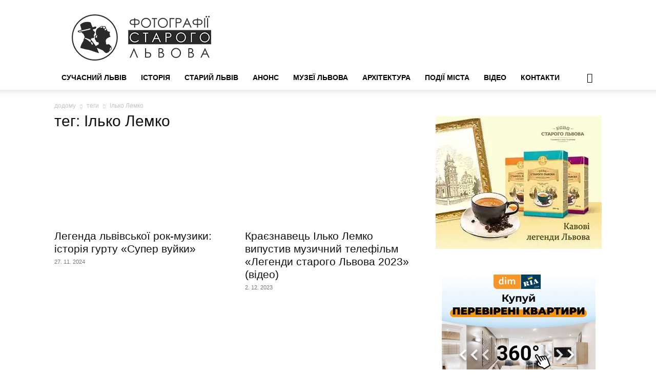

--- FILE ---
content_type: text/html; charset=UTF-8
request_url: https://photo-lviv.in.ua/tag/il-ko-lemko/
body_size: 25496
content:
<!doctype html >
<!--[if IE 8]><html class="ie8" lang="en"> <![endif]-->
<!--[if IE 9]><html class="ie9" lang="en"> <![endif]-->
<!--[if gt IE 8]><!--><html lang="uk"> <!--<![endif]--><head><script data-no-optimize="1">var litespeed_docref=sessionStorage.getItem("litespeed_docref");litespeed_docref&&(Object.defineProperty(document,"referrer",{get:function(){return litespeed_docref}}),sessionStorage.removeItem("litespeed_docref"));</script> <title>%%term_title% &#8226; Фотографії старого Львова</title><meta charset="UTF-8" /><meta name="viewport" content="width=device-width, initial-scale=1.0"><link rel="pingback" href="https://photo-lviv.in.ua/xmlrpc.php" /><meta name='robots' content='noindex, follow' /><meta name="google-site-verification" content="lMiv8uONEEHRU3g68LkrzOmLM9mISFdhItz-EwUEliM" /><meta name="msvalidate.01" content="43B21C85BB4273B2D19B329172E28CFD" /><meta name="p:domain_verify" content="43B21C85BB4273B2D19B329172E28CFD" /><meta name="yandex-verification" content="43B21C85BB4273B2D19B329172E28CFD" /><meta property="og:locale" content="uk_UA" /><meta property="og:type" content="article" /><meta property="og:title" content="%%term_title% &#8226; Фотографії старого Львова" /><meta property="og:url" content="https://photo-lviv.in.ua/tag/il-ko-lemko/" /><meta property="og:site_name" content="Фотографії старого Львова" /><meta property="og:image" content="https://i0.wp.com/photo-lviv.in.ua/wp-content/uploads/2014/10/logo_site2retina.png?fit=600%2C200&ssl=1" /><meta property="og:image:width" content="600" /><meta property="og:image:height" content="200" /><meta property="og:image:type" content="image/png" /><meta name="twitter:card" content="summary_large_image" /><meta name="twitter:site" content="@Photolviv" /> <script type="application/ld+json" class="yoast-schema-graph">{"@context":"https://schema.org","@graph":[{"@type":"CollectionPage","@id":"https://photo-lviv.in.ua/tag/il-ko-lemko/","url":"https://photo-lviv.in.ua/tag/il-ko-lemko/","name":"%%term_title% &#8226; Фотографії старого Львова","isPartOf":{"@id":"https://photo-lviv.in.ua/#website"},"primaryImageOfPage":{"@id":"https://photo-lviv.in.ua/tag/il-ko-lemko/#primaryimage"},"image":{"@id":"https://photo-lviv.in.ua/tag/il-ko-lemko/#primaryimage"},"thumbnailUrl":"https://i0.wp.com/photo-lviv.in.ua/wp-content/uploads/2024/11/deqrb01.jpg?fit=700%2C488&ssl=1","breadcrumb":{"@id":"https://photo-lviv.in.ua/tag/il-ko-lemko/#breadcrumb"},"inLanguage":"uk"},{"@type":"ImageObject","inLanguage":"uk","@id":"https://photo-lviv.in.ua/tag/il-ko-lemko/#primaryimage","url":"https://i0.wp.com/photo-lviv.in.ua/wp-content/uploads/2024/11/deqrb01.jpg?fit=700%2C488&ssl=1","contentUrl":"https://i0.wp.com/photo-lviv.in.ua/wp-content/uploads/2024/11/deqrb01.jpg?fit=700%2C488&ssl=1","width":700,"height":488,"caption":"Рок-гурт «Супер вуйки»"},{"@type":"BreadcrumbList","@id":"https://photo-lviv.in.ua/tag/il-ko-lemko/#breadcrumb","itemListElement":[{"@type":"ListItem","position":1,"name":"Home","item":"https://photo-lviv.in.ua/"},{"@type":"ListItem","position":2,"name":"Ілько Лемко"}]},{"@type":"WebSite","@id":"https://photo-lviv.in.ua/#website","url":"https://photo-lviv.in.ua/","name":"Фотографії старого Львова","description":"Життя міста у фотографіях","publisher":{"@id":"https://photo-lviv.in.ua/#organization"},"potentialAction":[{"@type":"SearchAction","target":{"@type":"EntryPoint","urlTemplate":"https://photo-lviv.in.ua/?s={search_term_string}"},"query-input":{"@type":"PropertyValueSpecification","valueRequired":true,"valueName":"search_term_string"}}],"inLanguage":"uk"},{"@type":"Organization","@id":"https://photo-lviv.in.ua/#organization","name":"Фотографії старого Львова","url":"https://photo-lviv.in.ua/","logo":{"@type":"ImageObject","inLanguage":"uk","@id":"https://photo-lviv.in.ua/#/schema/logo/image/","url":"https://i0.wp.com/photo-lviv.in.ua/wp-content/uploads/2023/11/logo_press_site2-2.png?fit=272%2C90&ssl=1","contentUrl":"https://i0.wp.com/photo-lviv.in.ua/wp-content/uploads/2023/11/logo_press_site2-2.png?fit=272%2C90&ssl=1","width":272,"height":90,"caption":"Фотографії старого Львова"},"image":{"@id":"https://photo-lviv.in.ua/#/schema/logo/image/"},"sameAs":["https://www.facebook.com/photolvivnews","https://x.com/Photolviv","https://www.youtube.com/user/photolviv"]}]}</script> <link rel='dns-prefetch' href='//www.googletagmanager.com' /><link rel='dns-prefetch' href='//stats.wp.com' /><link rel='dns-prefetch' href='//fonts.googleapis.com' /><link rel='preconnect' href='//i0.wp.com' /><link rel='preconnect' href='//c0.wp.com' /><link rel="alternate" type="application/rss+xml" title="Фотографії старого Львова &raquo; стрічка" href="https://photo-lviv.in.ua/feed/" /><link rel="alternate" type="application/rss+xml" title="Фотографії старого Львова &raquo; Канал коментарів" href="https://photo-lviv.in.ua/comments/feed/" /><link rel="alternate" type="application/rss+xml" title="Фотографії старого Львова &raquo; Ілько Лемко Канал теґу" href="https://photo-lviv.in.ua/tag/il-ko-lemko/feed/" /><style id='wp-img-auto-sizes-contain-inline-css' type='text/css'>img:is([sizes=auto i],[sizes^="auto," i]){contain-intrinsic-size:3000px 1500px}
/*# sourceURL=wp-img-auto-sizes-contain-inline-css */</style><style id="litespeed-ccss">.widget_eu_cookie_law_widget{animation:fadeIn .8s;border:none;bottom:1em;left:1em;margin:0;padding:0;position:fixed;right:1em;width:auto;z-index:50001}@keyframes fadeIn{from{opacity:0;visibility:hidden}to{opacity:1;visibility:visible}}#eu-cookie-law{background-color:#fff;border:1px solid #dedede;color:#2e4467;font-size:12px;line-height:1.5;overflow:hidden;padding:6px 6px 6px 15px;position:relative}#eu-cookie-law a,#eu-cookie-law a:visited{color:inherit;text-decoration:underline}#eu-cookie-law.negative{background-color:#000;border:none;color:#fff}#eu-cookie-law form{margin-bottom:0;position:static}#eu-cookie-law input{background:#f3f3f3;border:1px solid #dedede;border-radius:4px;-moz-border-radius:3px;-webkit-border-radius:3px;color:#2e4453;display:inline;float:right;font-family:inherit;font-size:14px;font-weight:inherit;line-height:inherit;margin:0 0 0 5%;padding:8px 12px;position:static;text-transform:none}#eu-cookie-law.negative input{background:#282828;border-color:#535353;color:#fff}@media (max-width:600px){#eu-cookie-law{padding-bottom:55px}#eu-cookie-law input.accept{bottom:8px;position:absolute;right:8px}}:root{--td_theme_color:#4db2ec;--td_grid_border_color:#ededed;--td_black:#222;--td_text_color:#111;--td_default_google_font_1:'Open Sans','Open Sans Regular',sans-serif;--td_default_google_font_2:'Roboto',sans-serif}html{font-family:sans-serif;-ms-text-size-adjust:100%;-webkit-text-size-adjust:100%}body{margin:0}aside{display:block}a{background-color:transparent}img{border:0}input{color:inherit;font:inherit;margin:0}html input[type=button],input[type=submit]{-webkit-appearance:button}input::-moz-focus-inner{border:0;padding:0}input{line-height:normal}*{-webkit-box-sizing:border-box;-moz-box-sizing:border-box;box-sizing:border-box}*:before,*:after{-webkit-box-sizing:border-box;-moz-box-sizing:border-box;box-sizing:border-box}img{max-width:100%;height:auto}.td-main-content-wrap{background-color:#fff}.td-container{width:1068px;margin-right:auto;margin-left:auto}.td-container:before,.td-container:after{display:table;content:'';line-height:0}.td-container:after{clear:both}.td-pb-row{*zoom:1;margin-right:-24px;margin-left:-24px;position:relative}.td-pb-row:before,.td-pb-row:after{display:table;content:''}.td-pb-row:after{clear:both}.td-pb-row [class*=td-pb-span]{display:block;min-height:1px;float:left;padding-right:24px;padding-left:24px;position:relative}@media (min-width:1019px) and (max-width:1140px){.td-pb-row [class*=td-pb-span]{padding-right:20px;padding-left:20px}}@media (min-width:768px) and (max-width:1018px){.td-pb-row [class*=td-pb-span]{padding-right:14px;padding-left:14px}}@media (max-width:767px){.td-pb-row [class*=td-pb-span]{padding-right:0;padding-left:0;float:none;width:100%}}.td-ss-main-sidebar{-webkit-backface-visibility:hidden;-webkit-perspective:1000}.td-pb-span4{width:33.33333333%}.td-pb-span8{width:66.66666667%}.td-block-row{*zoom:1;margin-left:-24px;margin-right:-24px}.td-block-row:before,.td-block-row:after{display:table;content:''}.td-block-row:after{clear:both}.td-block-row [class*=td-block-span]{display:block;min-height:1px;float:left;padding-right:24px;padding-left:24px}@media (min-width:1019px) and (max-width:1140px){.td-block-row [class*=td-block-span]{padding-right:20px;padding-left:20px}}@media (min-width:768px) and (max-width:1018px){.td-block-row [class*=td-block-span]{padding-right:14px;padding-left:14px}}@media (max-width:767px){.td-block-row [class*=td-block-span]{padding-right:0;padding-left:0;float:none;width:100%}}.td-block-span6{width:50%}@media (min-width:1019px) and (max-width:1140px){.td-container{width:980px}.td-pb-row,.td-block-row{margin-right:-20px;margin-left:-20px}}@media (min-width:768px) and (max-width:1018px){.td-container{width:740px}.td-pb-row,.td-block-row{margin-right:-14px;margin-left:-14px}}@media (max-width:767px){.td-container{width:100%;padding-left:20px;padding-right:20px}.td-pb-row,.td-block-row{width:100%;margin-left:0;margin-right:0}}.td-header-wrap{position:relative;z-index:2000}.td-header-row{*zoom:1;font-family:var(--td_default_google_font_1,'Open Sans','Open Sans Regular',sans-serif)}.td-header-row:before,.td-header-row:after{display:table;content:''}.td-header-row:after{clear:both}.td-header-row [class*=td-header-sp]{display:block;min-height:1px;float:left;padding-right:24px;padding-left:24px}@media (min-width:1019px) and (max-width:1140px){.td-header-row [class*=td-header-sp]{padding-right:20px;padding-left:20px}}@media (min-width:768px) and (max-width:1018px){.td-header-row [class*=td-header-sp]{padding-right:14px;padding-left:14px}}@media (max-width:767px){.td-header-row [class*=td-header-sp]{padding-right:0;padding-left:0;float:none;width:100%}}.td-header-gradient:before{content:"";background:transparent url('[data-uri]');width:100%;height:12px;position:absolute;left:0;bottom:-12px;z-index:1}@media (max-width:767px){#td-header-search-button{display:none}}#td-header-search-button-mob{display:none}@media (max-width:767px){#td-header-search-button-mob{display:block}}@media (min-width:768px){.td-drop-down-search .td-search-form{margin:20px}}.td-header-wrap .td-drop-down-search{position:absolute;top:100%;right:0;visibility:hidden;opacity:0;transform:translate3d(0,20px,0);-webkit-transform:translate3d(0,20px,0);background-color:#fff;-webkit-box-shadow:0 2px 6px rgba(0,0,0,.2);box-shadow:0 2px 6px rgba(0,0,0,.2);border-top:0;width:342px}.td-header-wrap .td-drop-down-search .btn{position:absolute;height:32px;min-width:67px;line-height:17px;padding:7px 15px 8px;text-shadow:none;vertical-align:top;right:20px;margin:0!important}.td-header-wrap .td-drop-down-search:before{position:absolute;top:-9px;right:19px;display:block;content:'';width:0;height:0;border-style:solid;border-width:0 5.5px 6px;border-color:transparent transparent var(--td_theme_color,#4db2ec) transparent}.td-header-wrap .td-drop-down-search:after{position:absolute;top:-3px;display:block;content:'';right:0;left:0;margin:0 auto;width:100%;height:3px;background-color:var(--td_theme_color,#4db2ec)}.td-header-wrap #td-header-search{width:235px;height:32px;margin:0;border-right:0;line-height:17px;border-color:#eaeaea!important}@media (max-width:767px){.td-header-wrap #td-header-search{width:91%;font-size:16px}}.td-banner-wrap-full{position:relative}.td-header-menu-wrap-full{z-index:9998;position:relative}@media (max-width:767px){.td-header-wrap .td-header-menu-wrap-full,.td-header-wrap .td-header-menu-wrap,.td-header-wrap .td-header-main-menu{background-color:var(--td_mobile_menu_color,#222)!important;height:54px!important}.header-search-wrap .td-icon-search{color:var(--td_mobile_icons_color,#fff)!important}}.td-header-wrap .td-header-menu-wrap-full{background-color:#fff}.td-header-style-1 .td-header-sp-logo{text-align:center}.td-header-style-1 .header-search-wrap .td-icon-search{color:#000}@media (max-width:767px){.td-header-style-1 .header-search-wrap .td-icon-search{color:#fff}}.td-header-style-1 .td-header-menu-wrap-full{position:relative}.td-header-main-menu{position:relative;z-index:999;padding-right:48px}@media (max-width:767px){.td-header-main-menu{padding-right:64px;padding-left:2px}}.sf-menu,.sf-menu li{margin:0;list-style:none}@media (max-width:767px){.sf-menu{display:none}}.sf-menu li{float:left;position:relative}.sf-menu .td-menu-item>a{display:block;position:relative}.sf-menu>li>a{padding:0 14px;line-height:48px;font-size:14px;color:#000;font-weight:700;text-transform:uppercase;-webkit-backface-visibility:hidden}@media (min-width:768px) and (max-width:1018px){.sf-menu>li>a{padding:0 9px;font-size:11px}}.sf-menu>li>a:after{background-color:transparent;content:'';width:0;height:3px;position:absolute;bottom:0;left:0;right:0;margin:0 auto;-webkit-transform:translate3d(0,0,0);transform:translate3d(0,0,0)}#td-header-menu{display:inline-block;vertical-align:top}.header-search-wrap{position:absolute;top:0;right:0;z-index:999}.header-search-wrap .td-icon-search{display:inline-block;font-size:19px;width:48px;line-height:48px;text-align:center}@media (min-width:768px) and (max-width:1018px){.header-search-wrap .td-icon-search{font-size:15px}}@media (max-width:767px){.header-search-wrap .td-icon-search{height:54px;width:54px;line-height:54px;font-size:22px;margin-right:2px}}#td-outer-wrap{overflow:hidden}@media (max-width:767px){#td-outer-wrap{margin:auto;width:100%;-webkit-transform-origin:50% 200px 0;transform-origin:50% 200px 0}}#td-top-mobile-toggle{display:none}@media (max-width:767px){#td-top-mobile-toggle{display:inline-block;position:relative}}#td-top-mobile-toggle a{display:inline-block}#td-top-mobile-toggle i{font-size:27px;width:64px;line-height:54px;height:54px;display:inline-block;padding-top:1px;color:var(--td_mobile_icons_color,#fff)}.td-menu-background{background-repeat:var(--td_mobile_background_repeat,no-repeat);background-size:var(--td_mobile_background_size,cover);background-position:var(--td_mobile_background_size,center top);position:fixed;top:0;display:block;width:100%;height:113%;z-index:9999;visibility:hidden;transform:translate3d(-100%,0,0);-webkit-transform:translate3d(-100%,0,0)}.td-menu-background:before{content:'';width:100%;height:100%;position:absolute;top:0;left:0;opacity:.98;background:#313b45;background:-webkit-gradient(left top,left bottom,color-stop(0%,var(--td_mobile_gradient_one_mob,#313b45)),color-stop(100%,var(--td_mobile_gradient_two_mob,#3393b8)));background:linear-gradient(to bottom,var(--td_mobile_gradient_one_mob,#313b45) 0%,var(--td_mobile_gradient_two_mob,#3393b8) 100%);filter:progid:DXImageTransform.Microsoft.gradient(startColorstr='var(--td_mobile_gradient_one_mob, #313b45)',endColorstr='var(--td_mobile_gradient_two_mob, #3393b8)',GradientType=0)}#td-mobile-nav{padding:0;position:fixed;width:100%;height:calc(100% + 1px);top:0;z-index:9999;visibility:hidden;transform:translate3d(-99%,0,0);-webkit-transform:translate3d(-99%,0,0);left:-1%;font-family:-apple-system,".SFNSText-Regular","San Francisco","Roboto","Segoe UI","Helvetica Neue","Lucida Grande",sans-serif}#td-mobile-nav .td_display_err{text-align:center;color:var(--td_mobile_text_color,#fff);border:none;-webkit-box-shadow:0 0 8px rgba(0,0,0,.16);box-shadow:0 0 8px rgba(0,0,0,.16);margin:-9px -30px 24px;font-size:14px;border-radius:0;padding:12px;position:relative;background-color:rgba(255,255,255,.06);display:none}#td-mobile-nav input:invalid{box-shadow:none!important}#td-mobile-nav{height:1px;overflow:hidden}#td-mobile-nav .td-menu-socials{padding:0 65px 0 20px;overflow:hidden;height:60px}.td-mobile-close{position:absolute;right:1px;top:0;z-index:1000}.td-mobile-close .td-icon-close-mobile{height:70px;width:70px;line-height:70px;font-size:21px;color:var(--td_mobile_text_color,#fff);top:4px;position:relative}.td-mobile-content{padding:20px 20px 0}.td-mobile-container{padding-bottom:20px;position:relative}.td-mobile-content ul{list-style:none;margin:0;padding:0}.td-mobile-content li{float:none;margin-left:0;-webkit-touch-callout:none}.td-mobile-content li a{display:block;line-height:21px;font-size:21px;color:var(--td_mobile_text_color,#fff);margin-left:0;padding:12px 30px 12px 12px;font-weight:700}.td-mobile-container{opacity:1}#td-mobile-nav .td-login-animation{opacity:0;position:absolute;top:0;width:100%}#td-mobile-nav .td-login-animation .td-login-inputs{height:76px}.td-search-wrap-mob{padding:0;position:absolute;width:100%;height:auto;top:0;text-align:center;z-index:9999;visibility:hidden;color:var(--td_mobile_text_color,#fff);font-family:-apple-system,".SFNSText-Regular","San Francisco","Roboto","Segoe UI","Helvetica Neue","Lucida Grande",sans-serif}.td-search-wrap-mob .td-drop-down-search{opacity:0;visibility:hidden;-webkit-backface-visibility:hidden;position:relative}.td-search-wrap-mob #td-header-search-mob{color:var(--td_mobile_text_color,#fff);font-weight:700;font-size:26px;height:40px;line-height:36px;border:0;background:0 0;outline:0;margin:8px 0;padding:0;text-align:center}.td-search-wrap-mob .td-search-input{margin:0 5%;position:relative}.td-search-wrap-mob .td-search-input span{opacity:.8;font-size:12px}.td-search-wrap-mob .td-search-input:before,.td-search-wrap-mob .td-search-input:after{content:'';position:absolute;display:block;width:100%;height:1px;background-color:var(--td_mobile_text_color,#fff);bottom:0;left:0;opacity:.2}.td-search-wrap-mob .td-search-input:after{opacity:.8;transform:scaleX(0);-webkit-transform:scaleX(0)}.td-search-wrap-mob .td-search-form{margin-bottom:30px}.td-search-background{background-repeat:no-repeat;background-size:cover;background-position:center top;position:fixed;top:0;display:block;width:100%;height:113%;z-index:9999;transform:translate3d(100%,0,0);-webkit-transform:translate3d(100%,0,0);visibility:hidden}.td-search-background:before{content:'';width:100%;height:100%;position:absolute;top:0;left:0;opacity:.98;background:#313b45;background:-webkit-gradient(left top,left bottom,color-stop(0%,var(--td_mobile_gradient_one_mob,#313b45)),color-stop(100%,var(--td_mobile_gradient_two_mob,#3393b8)));background:linear-gradient(to bottom,var(--td_mobile_gradient_one_mob,#313b45) 0%,var(--td_mobile_gradient_two_mob,#3393b8) 100%);filter:progid:DXImageTransform.Microsoft.gradient(startColorstr='var(--td_mobile_gradient_one_mob, #313b45)',endColorstr='var(--td_mobile_gradient_two_mob, #3393b8)',GradientType=0)}.td-search-close{text-align:right;z-index:1000}.td-search-close .td-icon-close-mobile{height:70px;width:70px;line-height:70px;font-size:21px;color:var(--td_mobile_text_color,#fff);position:relative;top:4px;right:0}#td-mobile-nav label{position:absolute;top:26px;left:10px;font-size:17px;color:var(--td_mobile_text_color,#fff);opacity:.6}.td-login-inputs{position:relative}body{font-family:Verdana,BlinkMacSystemFont,-apple-system,"Segoe UI",Roboto,Oxygen,Ubuntu,Cantarell,"Open Sans","Helvetica Neue",sans-serif;font-size:14px;line-height:21px}p{margin-top:0;margin-bottom:21px}a{color:var(--td_theme_color,#4db2ec);text-decoration:none}ul{padding:0}ul li{line-height:24px;margin-left:21px}h1,h3,h4{font-family:var(--td_default_google_font_2,'Roboto',sans-serif);color:var(--td_text_color,#111);font-weight:400;margin:6px 0}h3>a{color:var(--td_text_color,#111)}h1{font-size:32px;line-height:40px;margin-top:33px;margin-bottom:23px}h3{font-size:22px;line-height:30px;margin-top:27px;margin-bottom:17px}h4{font-size:19px;line-height:29px;margin-top:24px;margin-bottom:14px}input[type=submit]{font-family:var(--td_default_google_font_2,'Roboto',sans-serif);font-size:13px;background-color:var(--td_black,#222);border-radius:0;color:#fff;border:none;padding:8px 15px;font-weight:500}input[type=text]{font-size:12px;line-height:21px;color:#444;border:1px solid #e1e1e1;width:100%;max-width:100%;height:34px;padding:3px 9px}@media (max-width:767px){input[type=text]{font-size:16px}}input[type=password]{width:100%;position:relative;top:0;display:inline-table;vertical-align:middle;font-size:12px;line-height:21px;color:#444;border:1px solid #ccc;max-width:100%;height:34px;padding:3px 9px;margin-bottom:10px}@media (max-width:767px){input[type=password]{font-size:16px}}.tagdiv-type{font-size:15px;line-height:1.74;color:#222}.tagdiv-type p{margin-bottom:26px}.aligncenter{text-align:center;clear:both;display:block;margin:6px auto}.td_module_wrap{position:relative;padding-bottom:35px}.td_module_wrap .entry-title{font-size:21px;line-height:25px;margin:0 0 6px}.entry-title{word-wrap:break-word}.td-module-thumb{position:relative;margin-bottom:13px}.td-module-thumb .entry-thumb{display:block}.td-module-meta-info{font-family:var(--td_default_google_font_1,'Open Sans','Open Sans Regular',sans-serif);font-size:11px;margin-bottom:7px;line-height:1;min-height:17px}.td-post-date{color:#767676;display:inline-block;position:relative;top:2px}.td-module-image{position:relative}.block-title{font-family:var(--td_default_google_font_2,'Roboto',sans-serif);font-size:14px;line-height:1;margin-top:0;margin-bottom:26px;border-bottom:2px solid var(--td_header_color,var(--td_black,#222))}.block-title>span{line-height:17px;display:inline-block;padding:7px 12px 4px;background-color:var(--td_header_color,var(--td_black,#222));color:var(--td_text_header_color,#fff)}.td-block-title span{display:inline-block}.td_block_template_1 .block-title{text-align:left}.td-page-title{font-size:30px;line-height:38px;margin:-9px 0 19px}.td-page-title{color:var(--td_page_title_color,var(--td_text_color,#111))}@media (min-width:768px) and (max-width:1018px){body .td-page-title{font-size:26px;line-height:34px;margin:-2px 0 19px}}@media (max-width:767px){body .td-page-title{font-size:24px;line-height:32px}}.td-main-content-wrap{padding-bottom:40px}@media (max-width:767px){.td-main-content-wrap{padding-bottom:26px}}.td-ss-main-sidebar{perspective:unset!important}.td-crumb-container{min-height:35px;margin-bottom:9px;padding-top:21px}@media (min-width:768px) and (max-width:1018px){.td-crumb-container{padding-top:16px}}@media (max-width:767px){.td-crumb-container{padding-top:11px}}.entry-crumbs{font-family:var(--td_default_google_font_1,'Open Sans','Open Sans Regular',sans-serif);font-size:12px;color:#c3c3c3;line-height:18px;padding-top:1px;padding-bottom:2px}.entry-crumbs a{color:#c3c3c3}.entry-crumbs .td-bread-sep{font-size:8px;margin:0 5px}[class^=td-icon-]:before,[class*=" td-icon-"]:before{font-family:'newspaper';speak:none;font-style:normal;font-weight:400;font-variant:normal;text-transform:none;line-height:1;text-align:center;-webkit-font-smoothing:antialiased;-moz-osx-font-smoothing:grayscale}[class*=td-icon-]{line-height:1;text-align:center;display:inline-block}.td-icon-right:before{content:'\e803'}.td-icon-menu-up:before{content:'\e809'}.td-icon-search:before{content:'\e80a'}.td-icon-read-down:before{content:'\e83d'}.td-icon-mobile:before{content:'\e83e'}.td-icon-close-mobile:before{content:'\e900'}.td-icon-modal-back:before{content:'\e901'}.widget{font-family:var(--td_default_google_font_1,'Open Sans','Open Sans Regular',sans-serif);margin-bottom:38px}.widget a{color:#111}.widget_text a{color:var(--td_theme_color,#4db2ec)}#td-mobile-nav .td-menu-login-section{list-style:none;position:relative;margin-top:20px}#td-mobile-nav .td-menu-login-section a{color:var(--td_mobile_text_color,#fff)}#td-mobile-nav .td-guest-wrap{height:40px;text-align:center}#td-mobile-nav .td-guest-wrap .td-menu-login{display:inline-block;font-size:20px;font-weight:700;color:#fff;vertical-align:middle}#td-mobile-nav .td-register-section{position:absolute;top:0;color:var(--td_mobile_text_color,#fff);width:100%;z-index:-1}#td-mobile-nav .td-register-section a{color:var(--td_mobile_text_color,#fff)}#td-mobile-nav .td-register-section .td-icon-read-down{font-size:23px;transform:rotate(90deg);-webkit-transform:rotate(90deg);line-height:74px;width:74px}#td-mobile-nav .td-register-section .td-login-input{color:var(--td_mobile_text_color,#fff);font-weight:400;font-size:17px;height:40px;line-height:40px;border:0;background:0 0;outline:0;margin:18px 0;position:relative;border-bottom:1px solid var(--td_mobile_text_color,rgba(255,255,255,.2));border-radius:0;box-shadow:none}#td-mobile-nav .td-register-section .td-login-form-wrap{padding:0 30px}#td-mobile-nav .td-register-section .td-login-button{display:block;text-align:center;width:100%;text-transform:uppercase;line-height:50px;color:var(--td_mobile_button_color_mob,#000);border:none;-webkit-box-shadow:0 0 8px rgba(0,0,0,.36);box-shadow:0 0 8px rgba(0,0,0,.36);margin:17px 0 15px;font-size:17px;border-radius:0;background-color:var(--td_mobile_button_background_mob,#fff);opacity:.8;text-shadow:none}#td-mobile-nav .td-register-section .td-login-info-text{text-align:center;margin-bottom:20px}#td-mobile-nav .td-login-title{position:absolute;top:0;padding:0 50px;text-align:center;line-height:74px;text-transform:uppercase;width:100%;font-size:17px;height:74px;overflow:hidden;z-index:-1}#td-mobile-nav .td-login-panel-title{text-align:center;font-size:16px;padding:30px 10px}#td-mobile-nav .td-login-panel-title span{display:inline-block;font-size:28px;font-weight:700;width:100%;margin-bottom:10px}.td_block_wrap{margin-bottom:48px;position:relative;clear:both}@media (max-width:767px){.td_block_wrap{margin-bottom:32px}}.td-block-title-wrap{position:relative}.td-fix-index{transform:translateZ(0);-webkit-transform:translateZ(0)}.mfp-hide{display:none!important}.white-popup-block{position:relative;margin:0 auto;max-width:500px;min-height:500px;font-family:var(--td_default_google_font_1,'Open Sans','Open Sans Regular',sans-serif);text-align:center;color:#fff;vertical-align:top;-webkit-box-shadow:0px 0px 20px 0px rgba(0,0,0,.2);box-shadow:0px 0px 20px 0px rgba(0,0,0,.2);padding:0 0 24px;overflow:hidden}.white-popup-block:after{content:'';width:100%;height:100%;position:absolute;top:0;left:0;display:block;background:var(--td_login_gradient_one,rgba(0,69,130,.8));background:-webkit-gradient(left bottom,right top,color-stop(0%,var(--td_login_gradient_one,rgba(0,69,130,.8))),color-stop(100%,var(--td_login_gradient_two,rgba(38,134,146,.8))));background:linear-gradient(45deg,var(--td_login_gradient_one,rgba(0,69,130,.8)) 0%,var(--td_login_gradient_two,rgba(38,134,146,.8)) 100%);filter:progid:DXImageTransform.Microsoft.gradient(startColorstr='#2a80cb',endColorstr='#42bdcd',GradientType=1);z-index:-2}.white-popup-block:before{content:'';width:100%;height:100%;position:absolute;top:0;left:0;display:block;background-repeat:var(--td_login_background_repeat,no-repeat);background-size:var(--td_login_background_size,cover);background-position:var(--td_login_background_position,top);opacity:var(--td_login_background_opacity,1);z-index:-3}#login_pass-mob,#login_pass{display:none!important}.td-container-wrap{background-color:var(--td_container_transparent,#fff);margin-left:auto;margin-right:auto}.td-scroll-up{position:fixed;bottom:4px;right:5px;z-index:9999}.td-scroll-up[data-style=style1]{display:none;width:40px;height:40px;background-color:var(--td_theme_color,#4db2ec);transform:translate3d(0,70px,0)}.td-scroll-up[data-style=style1] .td-icon-menu-up{position:relative;color:#fff;font-size:20px;display:block;text-align:center;width:40px;top:7px}.wpb_button{display:inline-block;font-family:var(--td_default_google_font_1,'Open Sans','Open Sans Regular',sans-serif);font-weight:600;line-height:24px;text-shadow:none;border:none;border-radius:0;margin-bottom:21px}.widget{overflow:hidden}body.td-animation-stack-type0 .td-animation-stack .entry-thumb{opacity:0}html{font-family:sans-serif;-ms-text-size-adjust:100%;-webkit-text-size-adjust:100%}body{margin:0}aside{display:block}a{background-color:transparent}h1{font-size:2em;margin:.67em 0}img{border:0}input{color:inherit;font:inherit;margin:0}html input[type=button],input[type=submit]{-webkit-appearance:button}input::-moz-focus-inner{border:0;padding:0}input{line-height:normal}.td-header-sp-logo img{margin:auto;position:absolute;top:0;bottom:0;left:0;right:0}.td-main-menu-logo{display:none;float:left;margin-right:10px;height:48px}@media (max-width:767px){.td-main-menu-logo{display:block;margin-right:0;height:0}}.td-main-menu-logo a{line-height:48px}.td-main-menu-logo img{padding:3px 0;position:relative;vertical-align:middle;max-height:48px;width:auto}@media (max-width:767px){.td-main-menu-logo img{margin:auto;bottom:0;top:0;left:0;right:0;position:absolute;padding:0}}@media (max-width:1140px){.td-main-menu-logo img{max-width:180px}}.td-visual-hidden{border:0;width:1px;height:1px;margin:-1px;overflow:hidden;padding:0;position:absolute}.td-logo-in-header .td-sticky-disable.td-mobile-logo,.td-logo-in-header .td-sticky-disable.td-header-logo{display:none}@media (max-width:767px){.td-logo-in-header .td-sticky-disable.td-mobile-logo{display:block}}.td-header-top-menu-full{position:relative;z-index:9999}@media (max-width:767px){.td-header-top-menu-full{display:none}}.td-header-style-1 .td-header-top-menu-full{background-color:#222}.td-header-style-1 .td-header-sp-logo{width:284px;position:relative;height:90px;margin:28px 28px 9px}@media (min-width:1019px) and (max-width:1140px){.td-header-style-1 .td-header-sp-logo{width:224px;margin-left:0}}@media (min-width:768px) and (max-width:1018px){.td-header-style-1 .td-header-sp-logo{width:214px;margin:14px 28px 0;max-height:60px}}@media (max-width:767px){.td-header-style-1 .td-header-sp-logo{display:none}}.td-header-style-1 .td-header-sp-logo img{width:auto;max-height:90px}@media (min-width:768px) and (max-width:1018px){.td-header-style-1 .td-header-sp-logo img{max-height:60px}}.td-header-style-1 .header-search-wrap .td-icon-search{color:#000}@media (max-width:767px){.td-header-style-1 .header-search-wrap .td-icon-search{color:#fff}}.td-header-top-menu{color:#fff;font-size:11px}.td-header-top-menu a{color:#fff}@media (min-width:1019px) and (max-width:1140px){.td-header-top-menu{overflow:visible}}.td_module_1{padding-bottom:24px}@media (min-width:768px) and (max-width:1018px){.td_module_1 .entry-title{font-size:17px;line-height:22px}}@media (max-width:767px){.td_module_1 .entry-thumb{width:100%}}.td-block-title span{display:inline-block}.td_block_template_1 .block-title{text-align:left}:root{--accent-color:#fff}:root{--td_excl_label:'ЕКСКЛЮЗИВНИЙ'}:root{--td_excl_label:'ЕКСКЛЮЗИВНИЙ'}.td_block_text_with_title{margin-bottom:44px;-webkit-transform:translateZ(0);transform:translateZ(0)}</style><link rel="preload" data-asynced="1" data-optimized="2" as="style" onload="this.onload=null;this.rel='stylesheet'" href="https://photo-lviv.in.ua/wp-content/litespeed/css/0bfe573cad27e6e3c1a1103a038ad54e.css?ver=0a642" /><script data-optimized="1" type="litespeed/javascript" data-src="https://photo-lviv.in.ua/wp-content/plugins/litespeed-cache/assets/js/css_async.min.js"></script> <style id='classic-theme-styles-inline-css' type='text/css'>/*! This file is auto-generated */
.wp-block-button__link{color:#fff;background-color:#32373c;border-radius:9999px;box-shadow:none;text-decoration:none;padding:calc(.667em + 2px) calc(1.333em + 2px);font-size:1.125em}.wp-block-file__button{background:#32373c;color:#fff;text-decoration:none}
/*# sourceURL=/wp-includes/css/classic-themes.min.css */</style><style id='jetpack_facebook_likebox-inline-css' type='text/css'>.widget_facebook_likebox {
	overflow: hidden;
}

/*# sourceURL=https://photo-lviv.in.ua/wp-content/plugins/jetpack/modules/widgets/facebook-likebox/style.css */</style><style id='td-theme-inline-css' type='text/css'>@media (max-width:767px){.td-header-desktop-wrap{display:none}}@media (min-width:767px){.td-header-mobile-wrap{display:none}}</style> <script type="litespeed/javascript" data-src="https://c0.wp.com/c/6.9/wp-includes/js/jquery/jquery.min.js" id="jquery-core-js"></script> <script type="litespeed/javascript" data-src="https://c0.wp.com/c/6.9/wp-includes/js/jquery/jquery-migrate.min.js" id="jquery-migrate-js"></script> 
 <script type="litespeed/javascript" data-src="https://www.googletagmanager.com/gtag/js?id=GT-NMD6L4S4" id="google_gtagjs-js"></script> <script id="google_gtagjs-js-after" type="litespeed/javascript">window.dataLayer=window.dataLayer||[];function gtag(){dataLayer.push(arguments)}
gtag("set","linker",{"domains":["photo-lviv.in.ua"]});gtag("js",new Date());gtag("set","developer_id.dZTNiMT",!0);gtag("config","GT-NMD6L4S4")</script> <link rel="https://api.w.org/" href="https://photo-lviv.in.ua/wp-json/" /><link rel="alternate" title="JSON" type="application/json" href="https://photo-lviv.in.ua/wp-json/wp/v2/tags/12082" /><link rel="EditURI" type="application/rsd+xml" title="RSD" href="https://photo-lviv.in.ua/xmlrpc.php?rsd" /><meta name="generator" content="Site Kit by Google 1.170.0" /><style>img#wpstats{display:none}</style> <script type="litespeed/javascript">window.tdb_global_vars={"wpRestUrl":"https:\/\/photo-lviv.in.ua\/wp-json\/","permalinkStructure":"\/%postname%\/"};window.tdb_p_autoload_vars={"isAjax":!1,"isAdminBarShowing":!1}</script> <style id="tdb-global-colors">:root{--accent-color:#fff}</style> <script id="td-generated-header-js" type="litespeed/javascript">var tdBlocksArray=[];function tdBlock(){this.id='';this.block_type=1;this.atts='';this.td_column_number='';this.td_current_page=1;this.post_count=0;this.found_posts=0;this.max_num_pages=0;this.td_filter_value='';this.is_ajax_running=!1;this.td_user_action='';this.header_color='';this.ajax_pagination_infinite_stop=''}(function(){var htmlTag=document.getElementsByTagName("html")[0];if(navigator.userAgent.indexOf("MSIE 10.0")>-1){htmlTag.className+=' ie10'}
if(!!navigator.userAgent.match(/Trident.*rv\:11\./)){htmlTag.className+=' ie11'}
if(navigator.userAgent.indexOf("Edge")>-1){htmlTag.className+=' ieEdge'}
if(/(iPad|iPhone|iPod)/g.test(navigator.userAgent)){htmlTag.className+=' td-md-is-ios'}
var user_agent=navigator.userAgent.toLowerCase();if(user_agent.indexOf("android")>-1){htmlTag.className+=' td-md-is-android'}
if(-1!==navigator.userAgent.indexOf('Mac OS X')){htmlTag.className+=' td-md-is-os-x'}
if(/chrom(e|ium)/.test(navigator.userAgent.toLowerCase())){htmlTag.className+=' td-md-is-chrome'}
if(-1!==navigator.userAgent.indexOf('Firefox')){htmlTag.className+=' td-md-is-firefox'}
if(-1!==navigator.userAgent.indexOf('Safari')&&-1===navigator.userAgent.indexOf('Chrome')){htmlTag.className+=' td-md-is-safari'}
if(-1!==navigator.userAgent.indexOf('IEMobile')){htmlTag.className+=' td-md-is-iemobile'}})();var tdLocalCache={};(function(){"use strict";tdLocalCache={data:{},remove:function(resource_id){delete tdLocalCache.data[resource_id]},exist:function(resource_id){return tdLocalCache.data.hasOwnProperty(resource_id)&&tdLocalCache.data[resource_id]!==null},get:function(resource_id){return tdLocalCache.data[resource_id]},set:function(resource_id,cachedData){tdLocalCache.remove(resource_id);tdLocalCache.data[resource_id]=cachedData}}})();var td_viewport_interval_list=[{"limitBottom":767,"sidebarWidth":228},{"limitBottom":1018,"sidebarWidth":300},{"limitBottom":1140,"sidebarWidth":324}];var td_animation_stack_effect="type0";var tds_animation_stack=!0;var td_animation_stack_specific_selectors=".entry-thumb, img, .td-lazy-img";var td_animation_stack_general_selectors=".td-animation-stack img, .td-animation-stack .entry-thumb, .post img, .td-animation-stack .td-lazy-img";var tdc_is_installed="yes";var tdc_domain_active=!1;var td_ajax_url="https:\/\/photo-lviv.in.ua\/wp-admin\/admin-ajax.php?td_theme_name=Newspaper&v=12.7.4";var td_get_template_directory_uri="https:\/\/photo-lviv.in.ua\/wp-content\/plugins\/td-composer\/legacy\/common";var tds_snap_menu="";var tds_logo_on_sticky="";var tds_header_style="";var td_please_wait="\u0431\u0443\u0434\u044c \u043b\u0430\u0441\u043a\u0430, \u0437\u0430\u0447\u0435\u043a\u0430\u0439\u0442\u0435 ...";var td_email_user_pass_incorrect="\u043a\u043e\u0440\u0438\u0441\u0442\u0443\u0432\u0430\u0447\u0430 \u0430\u0431\u043e \u043f\u0430\u0440\u043e\u043b\u044c \u043d\u0435\u043f\u0440\u0430\u0432\u0438\u043b\u044c\u043d\u0438\u0439!";var td_email_user_incorrect="\u0435\u043b\u0435\u043a\u0442\u0440\u043e\u043d\u043d\u043e\u044e \u043f\u043e\u0448\u0442\u043e\u044e \u0430\u0431\u043e \u0456\u043c'\u044f \u043a\u043e\u0440\u0438\u0441\u0442\u0443\u0432\u0430\u0447\u0430 \u043d\u0435\u043f\u0440\u0430\u0432\u0438\u043b\u044c\u043d\u043e!";var td_email_incorrect="E-mail \u043d\u0435\u043f\u0440\u0430\u0432\u0438\u043b\u044c\u043d\u043e!";var td_user_incorrect="Username incorrect!";var td_email_user_empty="Email or username empty!";var td_pass_empty="Pass empty!";var td_pass_pattern_incorrect="Invalid Pass Pattern!";var td_retype_pass_incorrect="Retyped Pass incorrect!";var tds_more_articles_on_post_enable="";var tds_more_articles_on_post_time_to_wait="";var tds_more_articles_on_post_pages_distance_from_top=0;var tds_captcha="";var tds_theme_color_site_wide="#4db2ec";var tds_smart_sidebar="";var tdThemeName="Newspaper";var tdThemeNameWl="Newspaper";var td_magnific_popup_translation_tPrev="\u043f\u043e\u043f\u0435\u0440\u0435\u0434\u043d\u044f (\u043b\u0456\u0432\u043e\u0440\u0443\u0447 \u043a\u043b\u0430\u0432\u0456\u0448\u0443 \u0437\u0456 \u0441\u0442\u0440\u0456\u043b\u043a\u043e\u044e)";var td_magnific_popup_translation_tNext="\u041d\u0430\u0441\u0442\u0443\u043f\u043d\u0438\u0439 (\u0441\u0442\u0440\u0456\u043b\u043a\u0430 \u0432\u043f\u0440\u0430\u0432\u043e)";var td_magnific_popup_translation_tCounter="%curr% \u0437 %total%";var td_magnific_popup_translation_ajax_tError="\u043a\u043e\u043d\u0442\u0435\u043d\u0442 \u0437 %url% \u043d\u0435 \u043c\u043e\u0436\u0435 \u0431\u0443\u0442\u0438 \u0437\u0430\u0432\u0430\u043d\u0442\u0430\u0436\u0435\u043d\u0438\u0439.";var td_magnific_popup_translation_image_tError="\u0417\u043e\u0431\u0440\u0430\u0436\u0435\u043d\u043d\u044f #%curr% \u043d\u0435 \u043c\u043e\u0436\u0435 \u0431\u0443\u0442\u0438 \u0437\u0430\u0432\u0430\u043d\u0442\u0430\u0436\u0435\u043d\u0438\u0439.";var tdBlockNonce="60f10f227d";var tdMobileMenu="enabled";var tdMobileSearch="enabled";var tdDateNamesI18n={"month_names":["\u0421\u0456\u0447\u0435\u043d\u044c","\u041b\u044e\u0442\u0438\u0439","\u0411\u0435\u0440\u0435\u0437\u0435\u043d\u044c","\u041a\u0432\u0456\u0442\u0435\u043d\u044c","\u0422\u0440\u0430\u0432\u0435\u043d\u044c","\u0427\u0435\u0440\u0432\u0435\u043d\u044c","\u041b\u0438\u043f\u0435\u043d\u044c","\u0421\u0435\u0440\u043f\u0435\u043d\u044c","\u0412\u0435\u0440\u0435\u0441\u0435\u043d\u044c","\u0416\u043e\u0432\u0442\u0435\u043d\u044c","\u041b\u0438\u0441\u0442\u043e\u043f\u0430\u0434","\u0413\u0440\u0443\u0434\u0435\u043d\u044c"],"month_names_short":["\u0421\u0456\u0447","\u041b\u044e\u0442","\u0411\u0435\u0440","\u041a\u0432\u0456","\u0422\u0440\u0430","\u0427\u0435\u0440","\u041b\u0438\u043f","\u0421\u0435\u0440","\u0412\u0435\u0440","\u0416\u043e\u0432","\u041b\u0438\u0441","\u0413\u0440\u0443"],"day_names":["\u041d\u0435\u0434\u0456\u043b\u044f","\u041f\u043e\u043d\u0435\u0434\u0456\u043b\u043e\u043a","\u0412\u0456\u0432\u0442\u043e\u0440\u043e\u043a","\u0421\u0435\u0440\u0435\u0434\u0430","\u0427\u0435\u0442\u0432\u0435\u0440","\u041f\u2019\u044f\u0442\u043d\u0438\u0446\u044f","\u0421\u0443\u0431\u043e\u0442\u0430"],"day_names_short":["\u041d\u0434","\u041f\u043d","\u0412\u0442","\u0421\u0440","\u0427\u0442","\u041f\u0442","\u0421\u0431"]};var tdb_modal_confirm="\u0437\u0431\u0435\u0440\u0435\u0433\u0442\u0438";var tdb_modal_cancel="\u0441\u043a\u0430\u0441\u0443\u0432\u0430\u0442\u0438";var tdb_modal_confirm_alt="\u0442\u0430\u043a";var tdb_modal_cancel_alt="\u043d\u0435\u043c\u0430\u0454";var td_deploy_mode="deploy";var td_ad_background_click_link="";var td_ad_background_click_target=""</script> <style>:root{--td_excl_label:'ЕКСКЛЮЗИВНИЙ'}.td-sub-footer-container,.td-subfooter-menu li a{color:#ffffff}.td-subfooter-menu li a:hover{color:#ffffff}.td-footer-wrapper .block-title>span,.td-footer-wrapper .block-title>a,.td-footer-wrapper .widgettitle,.td-theme-wrap .td-footer-wrapper .td-container .td-block-title>*,.td-theme-wrap .td-footer-wrapper .td_block_template_6 .td-block-title:before{color:#ffffff}:root{--td_excl_label:'ЕКСКЛЮЗИВНИЙ'}.td-sub-footer-container,.td-subfooter-menu li a{color:#ffffff}.td-subfooter-menu li a:hover{color:#ffffff}.td-footer-wrapper .block-title>span,.td-footer-wrapper .block-title>a,.td-footer-wrapper .widgettitle,.td-theme-wrap .td-footer-wrapper .td-container .td-block-title>*,.td-theme-wrap .td-footer-wrapper .td_block_template_6 .td-block-title:before{color:#ffffff}</style> <script type="application/ld+json">{
        "@context": "https://schema.org",
        "@type": "BreadcrumbList",
        "itemListElement": [
            {
                "@type": "ListItem",
                "position": 1,
                "item": {
                    "@type": "WebSite",
                    "@id": "https://photo-lviv.in.ua/",
                    "name": "додому"
                }
            },
            {
                "@type": "ListItem",
                "position": 2,
                    "item": {
                    "@type": "WebPage",
                    "@id": "https://photo-lviv.in.ua/tag/il-ko-lemko/",
                    "name": "Ілько Лемко"
                }
            }    
        ]
    }</script> <style></style><style id="tdw-css-placeholder"></style><style id='global-styles-inline-css' type='text/css'>:root{--wp--preset--aspect-ratio--square: 1;--wp--preset--aspect-ratio--4-3: 4/3;--wp--preset--aspect-ratio--3-4: 3/4;--wp--preset--aspect-ratio--3-2: 3/2;--wp--preset--aspect-ratio--2-3: 2/3;--wp--preset--aspect-ratio--16-9: 16/9;--wp--preset--aspect-ratio--9-16: 9/16;--wp--preset--color--black: #000000;--wp--preset--color--cyan-bluish-gray: #abb8c3;--wp--preset--color--white: #ffffff;--wp--preset--color--pale-pink: #f78da7;--wp--preset--color--vivid-red: #cf2e2e;--wp--preset--color--luminous-vivid-orange: #ff6900;--wp--preset--color--luminous-vivid-amber: #fcb900;--wp--preset--color--light-green-cyan: #7bdcb5;--wp--preset--color--vivid-green-cyan: #00d084;--wp--preset--color--pale-cyan-blue: #8ed1fc;--wp--preset--color--vivid-cyan-blue: #0693e3;--wp--preset--color--vivid-purple: #9b51e0;--wp--preset--gradient--vivid-cyan-blue-to-vivid-purple: linear-gradient(135deg,rgb(6,147,227) 0%,rgb(155,81,224) 100%);--wp--preset--gradient--light-green-cyan-to-vivid-green-cyan: linear-gradient(135deg,rgb(122,220,180) 0%,rgb(0,208,130) 100%);--wp--preset--gradient--luminous-vivid-amber-to-luminous-vivid-orange: linear-gradient(135deg,rgb(252,185,0) 0%,rgb(255,105,0) 100%);--wp--preset--gradient--luminous-vivid-orange-to-vivid-red: linear-gradient(135deg,rgb(255,105,0) 0%,rgb(207,46,46) 100%);--wp--preset--gradient--very-light-gray-to-cyan-bluish-gray: linear-gradient(135deg,rgb(238,238,238) 0%,rgb(169,184,195) 100%);--wp--preset--gradient--cool-to-warm-spectrum: linear-gradient(135deg,rgb(74,234,220) 0%,rgb(151,120,209) 20%,rgb(207,42,186) 40%,rgb(238,44,130) 60%,rgb(251,105,98) 80%,rgb(254,248,76) 100%);--wp--preset--gradient--blush-light-purple: linear-gradient(135deg,rgb(255,206,236) 0%,rgb(152,150,240) 100%);--wp--preset--gradient--blush-bordeaux: linear-gradient(135deg,rgb(254,205,165) 0%,rgb(254,45,45) 50%,rgb(107,0,62) 100%);--wp--preset--gradient--luminous-dusk: linear-gradient(135deg,rgb(255,203,112) 0%,rgb(199,81,192) 50%,rgb(65,88,208) 100%);--wp--preset--gradient--pale-ocean: linear-gradient(135deg,rgb(255,245,203) 0%,rgb(182,227,212) 50%,rgb(51,167,181) 100%);--wp--preset--gradient--electric-grass: linear-gradient(135deg,rgb(202,248,128) 0%,rgb(113,206,126) 100%);--wp--preset--gradient--midnight: linear-gradient(135deg,rgb(2,3,129) 0%,rgb(40,116,252) 100%);--wp--preset--font-size--small: 11px;--wp--preset--font-size--medium: 20px;--wp--preset--font-size--large: 32px;--wp--preset--font-size--x-large: 42px;--wp--preset--font-size--regular: 15px;--wp--preset--font-size--larger: 50px;--wp--preset--spacing--20: 0.44rem;--wp--preset--spacing--30: 0.67rem;--wp--preset--spacing--40: 1rem;--wp--preset--spacing--50: 1.5rem;--wp--preset--spacing--60: 2.25rem;--wp--preset--spacing--70: 3.38rem;--wp--preset--spacing--80: 5.06rem;--wp--preset--shadow--natural: 6px 6px 9px rgba(0, 0, 0, 0.2);--wp--preset--shadow--deep: 12px 12px 50px rgba(0, 0, 0, 0.4);--wp--preset--shadow--sharp: 6px 6px 0px rgba(0, 0, 0, 0.2);--wp--preset--shadow--outlined: 6px 6px 0px -3px rgb(255, 255, 255), 6px 6px rgb(0, 0, 0);--wp--preset--shadow--crisp: 6px 6px 0px rgb(0, 0, 0);}:where(.is-layout-flex){gap: 0.5em;}:where(.is-layout-grid){gap: 0.5em;}body .is-layout-flex{display: flex;}.is-layout-flex{flex-wrap: wrap;align-items: center;}.is-layout-flex > :is(*, div){margin: 0;}body .is-layout-grid{display: grid;}.is-layout-grid > :is(*, div){margin: 0;}:where(.wp-block-columns.is-layout-flex){gap: 2em;}:where(.wp-block-columns.is-layout-grid){gap: 2em;}:where(.wp-block-post-template.is-layout-flex){gap: 1.25em;}:where(.wp-block-post-template.is-layout-grid){gap: 1.25em;}.has-black-color{color: var(--wp--preset--color--black) !important;}.has-cyan-bluish-gray-color{color: var(--wp--preset--color--cyan-bluish-gray) !important;}.has-white-color{color: var(--wp--preset--color--white) !important;}.has-pale-pink-color{color: var(--wp--preset--color--pale-pink) !important;}.has-vivid-red-color{color: var(--wp--preset--color--vivid-red) !important;}.has-luminous-vivid-orange-color{color: var(--wp--preset--color--luminous-vivid-orange) !important;}.has-luminous-vivid-amber-color{color: var(--wp--preset--color--luminous-vivid-amber) !important;}.has-light-green-cyan-color{color: var(--wp--preset--color--light-green-cyan) !important;}.has-vivid-green-cyan-color{color: var(--wp--preset--color--vivid-green-cyan) !important;}.has-pale-cyan-blue-color{color: var(--wp--preset--color--pale-cyan-blue) !important;}.has-vivid-cyan-blue-color{color: var(--wp--preset--color--vivid-cyan-blue) !important;}.has-vivid-purple-color{color: var(--wp--preset--color--vivid-purple) !important;}.has-black-background-color{background-color: var(--wp--preset--color--black) !important;}.has-cyan-bluish-gray-background-color{background-color: var(--wp--preset--color--cyan-bluish-gray) !important;}.has-white-background-color{background-color: var(--wp--preset--color--white) !important;}.has-pale-pink-background-color{background-color: var(--wp--preset--color--pale-pink) !important;}.has-vivid-red-background-color{background-color: var(--wp--preset--color--vivid-red) !important;}.has-luminous-vivid-orange-background-color{background-color: var(--wp--preset--color--luminous-vivid-orange) !important;}.has-luminous-vivid-amber-background-color{background-color: var(--wp--preset--color--luminous-vivid-amber) !important;}.has-light-green-cyan-background-color{background-color: var(--wp--preset--color--light-green-cyan) !important;}.has-vivid-green-cyan-background-color{background-color: var(--wp--preset--color--vivid-green-cyan) !important;}.has-pale-cyan-blue-background-color{background-color: var(--wp--preset--color--pale-cyan-blue) !important;}.has-vivid-cyan-blue-background-color{background-color: var(--wp--preset--color--vivid-cyan-blue) !important;}.has-vivid-purple-background-color{background-color: var(--wp--preset--color--vivid-purple) !important;}.has-black-border-color{border-color: var(--wp--preset--color--black) !important;}.has-cyan-bluish-gray-border-color{border-color: var(--wp--preset--color--cyan-bluish-gray) !important;}.has-white-border-color{border-color: var(--wp--preset--color--white) !important;}.has-pale-pink-border-color{border-color: var(--wp--preset--color--pale-pink) !important;}.has-vivid-red-border-color{border-color: var(--wp--preset--color--vivid-red) !important;}.has-luminous-vivid-orange-border-color{border-color: var(--wp--preset--color--luminous-vivid-orange) !important;}.has-luminous-vivid-amber-border-color{border-color: var(--wp--preset--color--luminous-vivid-amber) !important;}.has-light-green-cyan-border-color{border-color: var(--wp--preset--color--light-green-cyan) !important;}.has-vivid-green-cyan-border-color{border-color: var(--wp--preset--color--vivid-green-cyan) !important;}.has-pale-cyan-blue-border-color{border-color: var(--wp--preset--color--pale-cyan-blue) !important;}.has-vivid-cyan-blue-border-color{border-color: var(--wp--preset--color--vivid-cyan-blue) !important;}.has-vivid-purple-border-color{border-color: var(--wp--preset--color--vivid-purple) !important;}.has-vivid-cyan-blue-to-vivid-purple-gradient-background{background: var(--wp--preset--gradient--vivid-cyan-blue-to-vivid-purple) !important;}.has-light-green-cyan-to-vivid-green-cyan-gradient-background{background: var(--wp--preset--gradient--light-green-cyan-to-vivid-green-cyan) !important;}.has-luminous-vivid-amber-to-luminous-vivid-orange-gradient-background{background: var(--wp--preset--gradient--luminous-vivid-amber-to-luminous-vivid-orange) !important;}.has-luminous-vivid-orange-to-vivid-red-gradient-background{background: var(--wp--preset--gradient--luminous-vivid-orange-to-vivid-red) !important;}.has-very-light-gray-to-cyan-bluish-gray-gradient-background{background: var(--wp--preset--gradient--very-light-gray-to-cyan-bluish-gray) !important;}.has-cool-to-warm-spectrum-gradient-background{background: var(--wp--preset--gradient--cool-to-warm-spectrum) !important;}.has-blush-light-purple-gradient-background{background: var(--wp--preset--gradient--blush-light-purple) !important;}.has-blush-bordeaux-gradient-background{background: var(--wp--preset--gradient--blush-bordeaux) !important;}.has-luminous-dusk-gradient-background{background: var(--wp--preset--gradient--luminous-dusk) !important;}.has-pale-ocean-gradient-background{background: var(--wp--preset--gradient--pale-ocean) !important;}.has-electric-grass-gradient-background{background: var(--wp--preset--gradient--electric-grass) !important;}.has-midnight-gradient-background{background: var(--wp--preset--gradient--midnight) !important;}.has-small-font-size{font-size: var(--wp--preset--font-size--small) !important;}.has-medium-font-size{font-size: var(--wp--preset--font-size--medium) !important;}.has-large-font-size{font-size: var(--wp--preset--font-size--large) !important;}.has-x-large-font-size{font-size: var(--wp--preset--font-size--x-large) !important;}
/*# sourceURL=global-styles-inline-css */</style></head><body class="archive tag tag-il-ko-lemko tag-12082 wp-theme-Newspaper td-standard-pack global-block-template-1 td-animation-stack-type0 td-full-layout" itemscope="itemscope" itemtype="https://schema.org/WebPage"><div class="td-scroll-up" data-style="style1"><i class="td-icon-menu-up"></i></div><div class="td-menu-background" style="visibility:hidden"></div><div id="td-mobile-nav" style="visibility:hidden"><div class="td-mobile-container"><div class="td-menu-socials-wrap"><div class="td-menu-socials"></div><div class="td-mobile-close">
<span><i class="td-icon-close-mobile"></i></span></div></div><div class="td-menu-login-section"><div class="td-guest-wrap"><div class="td-menu-login"><a id="login-link-mob">увійти</a></div></div></div><div class="td-mobile-content"><div class="menu-verkhnie-meniu-container"><ul id="menu-verkhnie-meniu" class="td-mobile-main-menu"><li id="menu-item-109515" class="menu-item menu-item-type-taxonomy menu-item-object-category menu-item-first menu-item-109515"><a href="https://photo-lviv.in.ua/category/suchasnyj-lviv/">Сучасний Львів</a></li><li id="menu-item-109516" class="menu-item menu-item-type-taxonomy menu-item-object-category menu-item-109516"><a href="https://photo-lviv.in.ua/category/istoriya/">Історія</a></li><li id="menu-item-109517" class="menu-item menu-item-type-taxonomy menu-item-object-category menu-item-109517"><a href="https://photo-lviv.in.ua/category/staryj-lviv-2/">Старий Львів</a></li><li id="menu-item-109518" class="menu-item menu-item-type-taxonomy menu-item-object-category menu-item-109518"><a href="https://photo-lviv.in.ua/category/anons/">Анонс</a></li><li id="menu-item-109522" class="menu-item menu-item-type-taxonomy menu-item-object-category menu-item-109522"><a href="https://photo-lviv.in.ua/category/muzei-lvova/">Музеї Львова</a></li><li id="menu-item-109519" class="menu-item menu-item-type-taxonomy menu-item-object-category menu-item-109519"><a href="https://photo-lviv.in.ua/category/arhitektura-2/">Архітектура</a></li><li id="menu-item-109524" class="menu-item menu-item-type-taxonomy menu-item-object-category menu-item-109524"><a href="https://photo-lviv.in.ua/category/podiji-mista/">Події міста</a></li><li id="menu-item-109520" class="menu-item menu-item-type-taxonomy menu-item-object-category menu-item-109520"><a href="https://photo-lviv.in.ua/category/videokhronika/">Відео</a></li><li id="menu-item-109521" class="menu-item menu-item-type-post_type menu-item-object-page menu-item-109521"><a href="https://photo-lviv.in.ua/kontakty/">КОНТАКТИ</a></li></ul></div></div></div><div id="login-form-mobile" class="td-register-section"><div id="td-login-mob" class="td-login-animation td-login-hide-mob"><div class="td-login-close">
<span class="td-back-button"><i class="td-icon-read-down"></i></span><div class="td-login-title">увійти</div><div class="td-mobile-close">
<span><i class="td-icon-close-mobile"></i></span></div></div><form class="td-login-form-wrap" action="#" method="post"><div class="td-login-panel-title"><span>Ласкаво просимо!</span>увійти в свій аккаунт</div><div class="td_display_err"></div><div class="td-login-inputs"><input class="td-login-input" autocomplete="username" type="text" name="login_email" id="login_email-mob" value="" required><label for="login_email-mob">Ваше ім'я користувача</label></div><div class="td-login-inputs"><input class="td-login-input" autocomplete="current-password" type="password" name="login_pass" id="login_pass-mob" value="" required><label for="login_pass-mob">пароль</label></div>
<input type="button" name="login_button" id="login_button-mob" class="td-login-button" value="УВІЙТИ"><div class="td-login-info-text">
<a href="#" id="forgot-pass-link-mob">забули пароль?</a></div><div class="td-login-register-link"></div><div class="td-login-info-text"><a class="privacy-policy-link" href="https://photo-lviv.in.ua/polityka-konfidentsiynosti-2/">Політика конфіденційності</a></div></form></div><div id="td-forgot-pass-mob" class="td-login-animation td-login-hide-mob"><div class="td-forgot-pass-close">
<a href="#" aria-label="Back" class="td-back-button"><i class="td-icon-read-down"></i></a><div class="td-login-title">Відновлення паролю</div></div><div class="td-login-form-wrap"><div class="td-login-panel-title">відновити пароль</div><div class="td_display_err"></div><div class="td-login-inputs"><input class="td-login-input" type="text" name="forgot_email" id="forgot_email-mob" value="" required><label for="forgot_email-mob">Вашу адресу електронної пошти</label></div>
<input type="button" name="forgot_button" id="forgot_button-mob" class="td-login-button" value="відправити мій пропуск"></div></div></div></div><div class="td-search-background" style="visibility:hidden"></div><div class="td-search-wrap-mob" style="visibility:hidden"><div class="td-drop-down-search"><form method="get" class="td-search-form" action="https://photo-lviv.in.ua/"><div class="td-search-close">
<span><i class="td-icon-close-mobile"></i></span></div><div role="search" class="td-search-input">
<span>пошук</span>
<input id="td-header-search-mob" type="text" value="" name="s" autocomplete="off" /></div></form><div id="td-aj-search-mob" class="td-ajax-search-flex"></div></div></div><div id="td-outer-wrap" class="td-theme-wrap"><div class="tdc-header-wrap "><div class="td-header-wrap td-header-style-1 "><div class="td-header-top-menu-full td-container-wrap "><div class="td-container td-header-row td-header-top-menu"><div id="login-form" class="white-popup-block mfp-hide mfp-with-anim td-login-modal-wrap"><div class="td-login-wrap">
<a href="#" aria-label="Back" class="td-back-button"><i class="td-icon-modal-back"></i></a><div id="td-login-div" class="td-login-form-div td-display-block"><div class="td-login-panel-title">увійти</div><div class="td-login-panel-descr">Ласкаво просимо! увійдіть в свій аккаунт</div><div class="td_display_err"></div><form id="loginForm" action="#" method="post"><div class="td-login-inputs"><input class="td-login-input" autocomplete="username" type="text" name="login_email" id="login_email" value="" required><label for="login_email">Ваше ім'я користувача</label></div><div class="td-login-inputs"><input class="td-login-input" autocomplete="current-password" type="password" name="login_pass" id="login_pass" value="" required><label for="login_pass">пароль</label></div>
<input type="button"  name="login_button" id="login_button" class="wpb_button btn td-login-button" value="Логін"></form><div class="td-login-info-text"><a href="#" id="forgot-pass-link">Забули свій пароль? отримати допомогу</a></div><div class="td-login-info-text"><a class="privacy-policy-link" href="https://photo-lviv.in.ua/polityka-konfidentsiynosti-2/">Політика конфіденційності</a></div></div><div id="td-forgot-pass-div" class="td-login-form-div td-display-none"><div class="td-login-panel-title">Відновлення паролю</div><div class="td-login-panel-descr">відновити пароль</div><div class="td_display_err"></div><form id="forgotpassForm" action="#" method="post"><div class="td-login-inputs"><input class="td-login-input" type="text" name="forgot_email" id="forgot_email" value="" required><label for="forgot_email">Вашу адресу електронної пошти</label></div>
<input type="button" name="forgot_button" id="forgot_button" class="wpb_button btn td-login-button" value="надішліть мій пароль"></form><div class="td-login-info-text">Пароль буде по електронній пошті до вас.</div></div></div></div></div></div><div class="td-banner-wrap-full td-logo-wrap-full td-container-wrap "><div class="td-container td-header-row td-header-header"><div class="td-header-sp-logo">
<a class="td-main-logo" href="https://photo-lviv.in.ua/">
<img data-lazyloaded="1" src="[data-uri]" class="td-retina-data" data-retina="https://photo-lviv.in.ua/wp-content/uploads/2023/11/logo_press_site2.png" data-src="https://photo-lviv.in.ua/wp-content/uploads/2023/11/logo_press_site2.png" alt=""  width="272" height="90"/>
<span class="td-visual-hidden">Фотографії старого Львова</span>
</a></div></div></div><div class="td-header-menu-wrap-full td-container-wrap "><div class="td-header-menu-wrap td-header-gradient "><div class="td-container td-header-row td-header-main-menu"><div id="td-header-menu" role="navigation"><div id="td-top-mobile-toggle"><a href="#" role="button" aria-label="Menu"><i class="td-icon-font td-icon-mobile"></i></a></div><div class="td-main-menu-logo td-logo-in-header">
<a class="td-mobile-logo td-sticky-disable" aria-label="Logo" href="https://photo-lviv.in.ua/">
<img data-lazyloaded="1" src="[data-uri]" class="td-retina-data" data-retina="https://photo-lviv.in.ua/wp-content/uploads/2020/08/logo_press_negative02.png" data-src="https://photo-lviv.in.ua/wp-content/uploads/2020/08/logo_press_negative02.png" alt=""  width="544" height="179"/>
</a>
<a class="td-header-logo td-sticky-disable" aria-label="Logo" href="https://photo-lviv.in.ua/">
<img data-lazyloaded="1" src="[data-uri]" class="td-retina-data" data-retina="https://photo-lviv.in.ua/wp-content/uploads/2023/11/logo_press_site2.png" data-src="https://photo-lviv.in.ua/wp-content/uploads/2023/11/logo_press_site2.png" alt=""  width="544" height="179"/>
</a></div><div class="menu-verkhnie-meniu-container"><ul id="menu-verkhnie-meniu-1" class="sf-menu"><li class="menu-item menu-item-type-taxonomy menu-item-object-category menu-item-first td-menu-item td-normal-menu menu-item-109515"><a href="https://photo-lviv.in.ua/category/suchasnyj-lviv/">Сучасний Львів</a></li><li class="menu-item menu-item-type-taxonomy menu-item-object-category td-menu-item td-normal-menu menu-item-109516"><a href="https://photo-lviv.in.ua/category/istoriya/">Історія</a></li><li class="menu-item menu-item-type-taxonomy menu-item-object-category td-menu-item td-normal-menu menu-item-109517"><a href="https://photo-lviv.in.ua/category/staryj-lviv-2/">Старий Львів</a></li><li class="menu-item menu-item-type-taxonomy menu-item-object-category td-menu-item td-normal-menu menu-item-109518"><a href="https://photo-lviv.in.ua/category/anons/">Анонс</a></li><li class="menu-item menu-item-type-taxonomy menu-item-object-category td-menu-item td-normal-menu menu-item-109522"><a href="https://photo-lviv.in.ua/category/muzei-lvova/">Музеї Львова</a></li><li class="menu-item menu-item-type-taxonomy menu-item-object-category td-menu-item td-normal-menu menu-item-109519"><a href="https://photo-lviv.in.ua/category/arhitektura-2/">Архітектура</a></li><li class="menu-item menu-item-type-taxonomy menu-item-object-category td-menu-item td-normal-menu menu-item-109524"><a href="https://photo-lviv.in.ua/category/podiji-mista/">Події міста</a></li><li class="menu-item menu-item-type-taxonomy menu-item-object-category td-menu-item td-normal-menu menu-item-109520"><a href="https://photo-lviv.in.ua/category/videokhronika/">Відео</a></li><li class="menu-item menu-item-type-post_type menu-item-object-page td-menu-item td-normal-menu menu-item-109521"><a href="https://photo-lviv.in.ua/kontakty/">КОНТАКТИ</a></li></ul></div></div><div class="header-search-wrap"><div class="td-search-btns-wrap">
<a id="td-header-search-button" href="#" role="button" aria-label="Search" class="dropdown-toggle " data-toggle="dropdown"><i class="td-icon-search"></i></a>
<a id="td-header-search-button-mob" href="#" role="button" aria-label="Search" class="dropdown-toggle " data-toggle="dropdown"><i class="td-icon-search"></i></a></div><div class="td-drop-down-search" aria-labelledby="td-header-search-button"><form method="get" class="td-search-form" action="https://photo-lviv.in.ua/"><div role="search" class="td-head-form-search-wrap">
<input id="td-header-search" type="text" value="" name="s" autocomplete="off" /><input class="wpb_button wpb_btn-inverse btn" type="submit" id="td-header-search-top" value="пошук" /></div></form><div id="td-aj-search"></div></div></div></div></div></div></div></div><div class="td-main-content-wrap td-container-wrap" role="main"><div class="td-container "><div class="td-crumb-container"><div class="entry-crumbs"><span><a title="" class="entry-crumb" href="https://photo-lviv.in.ua/">додому</a></span> <i class="td-icon-right td-bread-sep td-bred-no-url-last"></i> <span class="td-bred-no-url-last">теги</span> <i class="td-icon-right td-bread-sep td-bred-no-url-last"></i> <span class="td-bred-no-url-last">Ілько Лемко</span></div></div><div class="td-pb-row"><div class="td-pb-span8 td-main-content"><div class="td-ss-main-content"><div class="td-page-header"><h1 class="entry-title td-page-title">
<span>тег: Ілько Лемко</span></h1></div><div class="td-block-row"><div class="td-block-span6"><div class="td_module_1 td_module_wrap td-animation-stack"><div class="td-module-image"><div class="td-module-thumb"><a href="https://photo-lviv.in.ua/lehenda-lvivskoi-rok-muzyky-istoriia-hurtu-super-vuyky/"  rel="bookmark" class="td-image-wrap " title="Легенда львівської рок-музики: історія гурту «Супер вуйки»" ><img class="entry-thumb" src="[data-uri]" alt="Рок-гурт «Супер вуйки»" title="Легенда львівської рок-музики: історія гурту «Супер вуйки»" data-type="image_tag" data-img-url="https://i0.wp.com/photo-lviv.in.ua/wp-content/uploads/2024/11/deqrb01.jpg?resize=324%2C160&ssl=1" data-img-retina-url="https://i0.wp.com/photo-lviv.in.ua/wp-content/uploads/2024/11/deqrb01.jpg?resize=648%2C320&ssl=1" width="324" height="160" /></a></div></div><h3 class="entry-title td-module-title"><a href="https://photo-lviv.in.ua/lehenda-lvivskoi-rok-muzyky-istoriia-hurtu-super-vuyky/"  rel="bookmark" title="Легенда львівської рок-музики: історія гурту «Супер вуйки»">Легенда львівської рок-музики: історія гурту «Супер вуйки»</a></h3><div class="td-module-meta-info">
<span class="td-post-date"><time class="entry-date updated td-module-date" datetime="2024-11-27T08:10:29+02:00" >27. 11. 2024</time></span></div></div></div><div class="td-block-span6"><div class="td_module_1 td_module_wrap td-animation-stack"><div class="td-module-image"><div class="td-module-thumb"><a href="https://photo-lviv.in.ua/kraieznavets-ilko-lemko-vypustyv-muzychnyy-telefilm-lehendy-staroho-lvova-2023-video/"  rel="bookmark" class="td-image-wrap " title="Краєзнавець Ілько Лемко випустив музичний телефільм «Легенди старого Львова 2023» (відео)" ><img class="entry-thumb" src="[data-uri]" alt="Краєзнавець Ілько Лемко випустив музичний телефільм" title="Краєзнавець Ілько Лемко випустив музичний телефільм «Легенди старого Львова 2023» (відео)" data-type="image_tag" data-img-url="https://i0.wp.com/photo-lviv.in.ua/wp-content/uploads/2023/12/lemko.jpg?resize=324%2C160&ssl=1" data-img-retina-url="https://i0.wp.com/photo-lviv.in.ua/wp-content/uploads/2023/12/lemko.jpg?resize=648%2C320&ssl=1" width="324" height="160" /></a></div></div><h3 class="entry-title td-module-title"><a href="https://photo-lviv.in.ua/kraieznavets-ilko-lemko-vypustyv-muzychnyy-telefilm-lehendy-staroho-lvova-2023-video/"  rel="bookmark" title="Краєзнавець Ілько Лемко випустив музичний телефільм «Легенди старого Львова 2023» (відео)">Краєзнавець Ілько Лемко випустив музичний телефільм «Легенди старого Львова 2023» (відео)</a></h3><div class="td-module-meta-info">
<span class="td-post-date"><time class="entry-date updated td-module-date" datetime="2023-12-02T08:00:26+02:00" >2. 12. 2023</time></span></div></div></div></div><div class="td-block-row"><div class="td-block-span6"><div class="td_module_1 td_module_wrap td-animation-stack"><div class="td-module-image"><div class="td-module-thumb"><a href="https://photo-lviv.in.ua/lviv-50-kh-rokiv-mynuloho-stolittia/"  rel="bookmark" class="td-image-wrap " title="Львів 50-х років минулого століття" ><img class="entry-thumb" src="[data-uri]" alt="Львів у 1950 році. Джерело: http://varjag-2007.livejournal.com/4294958.html" title="Львів 50-х років минулого століття" data-type="image_tag" data-img-url="https://i0.wp.com/photo-lviv.in.ua/wp-content/uploads/2016/03/hen3.gif?resize=324%2C160&ssl=1" data-img-retina-url="https://i0.wp.com/photo-lviv.in.ua/wp-content/uploads/2016/03/hen3.gif?resize=648%2C320&ssl=1" width="324" height="160" /></a></div></div><h3 class="entry-title td-module-title"><a href="https://photo-lviv.in.ua/lviv-50-kh-rokiv-mynuloho-stolittia/"  rel="bookmark" title="Львів 50-х років минулого століття">Львів 50-х років минулого століття</a></h3><div class="td-module-meta-info">
<span class="td-post-date"><time class="entry-date updated td-module-date" datetime="2023-10-25T08:10:07+03:00" >25. 10. 2023</time></span></div></div></div><div class="td-block-span6"><div class="td_module_1 td_module_wrap td-animation-stack"><div class="td-module-image"><div class="td-module-thumb"><a href="https://photo-lviv.in.ua/vesillia-u-davnomu-lvovi/"  rel="bookmark" class="td-image-wrap " title="Весілля у давньому Львові" ><img class="entry-thumb" src="[data-uri]" alt="Irenа Drexler, Mieczysław Chwastowski, 1911" title="Весілля у давньому Львові" data-type="image_tag" data-img-url="https://i0.wp.com/photo-lviv.in.ua/wp-content/uploads/2023/07/vesillia.jpg?resize=324%2C160&ssl=1" data-img-retina-url="https://i0.wp.com/photo-lviv.in.ua/wp-content/uploads/2023/07/vesillia.jpg?resize=648%2C320&ssl=1" width="324" height="160" /></a></div></div><h3 class="entry-title td-module-title"><a href="https://photo-lviv.in.ua/vesillia-u-davnomu-lvovi/"  rel="bookmark" title="Весілля у давньому Львові">Весілля у давньому Львові</a></h3><div class="td-module-meta-info">
<span class="td-post-date"><time class="entry-date updated td-module-date" datetime="2023-07-25T08:10:20+03:00" >25. 07. 2023</time></span></div></div></div></div><div class="td-block-row"><div class="td-block-span6"><div class="td_module_1 td_module_wrap td-animation-stack"><div class="td-module-image"><div class="td-module-thumb"><a href="https://photo-lviv.in.ua/znani-meshkantsi-mista-u-sharzhakh-ihoria-danylykhy-z-nahody-dnia-mista-l-vova/"  rel="bookmark" class="td-image-wrap " title="Знані мешканці міста у шаржах Ігоря Данилихи  з нагоди Дня міста Львова" ><img class="entry-thumb" src="[data-uri]" alt="Знані мешканці міста у шаржах Ігоря Данилихи з нагоди Дня міста Львова" title="Знані мешканці міста у шаржах Ігоря Данилихи  з нагоди Дня міста Львова" data-type="image_tag" data-img-url="https://i0.wp.com/photo-lviv.in.ua/wp-content/uploads/2020/05/sharzhi.jpg?resize=324%2C160&ssl=1" data-img-retina-url="https://i0.wp.com/photo-lviv.in.ua/wp-content/uploads/2020/05/sharzhi.jpg?resize=648%2C320&ssl=1" width="324" height="160" /></a></div></div><h3 class="entry-title td-module-title"><a href="https://photo-lviv.in.ua/znani-meshkantsi-mista-u-sharzhakh-ihoria-danylykhy-z-nahody-dnia-mista-l-vova/"  rel="bookmark" title="Знані мешканці міста у шаржах Ігоря Данилихи  з нагоди Дня міста Львова">Знані мешканці міста у шаржах Ігоря Данилихи  з нагоди Дня...</a></h3><div class="td-module-meta-info">
<span class="td-post-date"><time class="entry-date updated td-module-date" datetime="2020-05-05T07:39:23+03:00" >5. 05. 2020</time></span></div></div></div></div></div></div><div class="td-pb-span4 td-main-sidebar"><div class="td-ss-main-sidebar"><aside id="media_image-5" class="td_block_template_1 widget media_image-5 widget_media_image"><a href="http://www.kawastarogolvova.com/"><img data-lazyloaded="1" src="[data-uri]" width="324" height="259" data-src="https://i0.wp.com/photo-lviv.in.ua/wp-content/uploads/2021/01/kava.jpg?fit=324%2C259&amp;ssl=1" class="image wp-image-106106  attachment-full size-full" alt="" style="max-width: 100%; height: auto;" decoding="async" loading="lazy" data-attachment-id="106106" data-permalink="https://photo-lviv.in.ua/kava-3/" data-orig-file="https://i0.wp.com/photo-lviv.in.ua/wp-content/uploads/2021/01/kava.jpg?fit=324%2C259&amp;ssl=1" data-orig-size="324,259" data-comments-opened="1" data-image-meta="{&quot;aperture&quot;:&quot;0&quot;,&quot;credit&quot;:&quot;&quot;,&quot;camera&quot;:&quot;&quot;,&quot;caption&quot;:&quot;&quot;,&quot;created_timestamp&quot;:&quot;0&quot;,&quot;copyright&quot;:&quot;&quot;,&quot;focal_length&quot;:&quot;0&quot;,&quot;iso&quot;:&quot;0&quot;,&quot;shutter_speed&quot;:&quot;0&quot;,&quot;title&quot;:&quot;&quot;,&quot;orientation&quot;:&quot;0&quot;}" data-image-title="кава" data-image-description="" data-image-caption="" data-medium-file="https://i0.wp.com/photo-lviv.in.ua/wp-content/uploads/2021/01/kava.jpg?fit=324%2C259&amp;ssl=1" data-large-file="https://i0.wp.com/photo-lviv.in.ua/wp-content/uploads/2021/01/kava.jpg?fit=324%2C259&amp;ssl=1" /></a></aside><aside id="custom_html-3" class="widget_text td_block_template_1 widget custom_html-3 widget_custom_html"><div class="textwidget custom-html-widget"><a href="https://dom.ria.com/" target="_blank" rel="noopener"><img data-lazyloaded="1" src="[data-uri]" data-recalc-dims="1" class="aligncenter wp-image-127065 size-full" data-src="https://i0.wp.com/photo-lviv.in.ua/wp-content/uploads/2023/04/Prodazh_300kh250.png?resize=300%2C250&#038;ssl=1" alt="ДІм РІа" width="300" height="250" /></a> <script type="litespeed/javascript" data-src="https://pagead2.googlesyndication.com/pagead/js/adsbygoogle.js?client=ca-pub-5265243452042584"
     crossorigin="anonymous"></script></div></aside><aside id="media_image-6" class="td_block_template_1 widget media_image-6 widget_media_image"><a href="https://www.novo.lviv.ua/"><img data-lazyloaded="1" src="[data-uri]" width="324" height="254" data-src="https://i0.wp.com/photo-lviv.in.ua/wp-content/uploads/2025/02/FSL_baner_324_254_gif.gif?fit=324%2C254&amp;ssl=1" class="image wp-image-142248  attachment-full size-full" alt="Медичний центр інновацій NOVO" style="max-width: 100%; height: auto;" decoding="async" loading="lazy" data-attachment-id="142248" data-permalink="https://photo-lviv.in.ua/fsl_baner_324_254_gif/" data-orig-file="https://i0.wp.com/photo-lviv.in.ua/wp-content/uploads/2025/02/FSL_baner_324_254_gif.gif?fit=324%2C254&amp;ssl=1" data-orig-size="324,254" data-comments-opened="1" data-image-meta="{&quot;aperture&quot;:&quot;0&quot;,&quot;credit&quot;:&quot;&quot;,&quot;camera&quot;:&quot;&quot;,&quot;caption&quot;:&quot;&quot;,&quot;created_timestamp&quot;:&quot;0&quot;,&quot;copyright&quot;:&quot;&quot;,&quot;focal_length&quot;:&quot;0&quot;,&quot;iso&quot;:&quot;0&quot;,&quot;shutter_speed&quot;:&quot;0&quot;,&quot;title&quot;:&quot;&quot;,&quot;orientation&quot;:&quot;0&quot;}" data-image-title="FSL_baner_324_254_gif" data-image-description="" data-image-caption="" data-medium-file="https://i0.wp.com/photo-lviv.in.ua/wp-content/uploads/2025/02/FSL_baner_324_254_gif.gif?fit=324%2C254&amp;ssl=1" data-large-file="https://i0.wp.com/photo-lviv.in.ua/wp-content/uploads/2025/02/FSL_baner_324_254_gif.gif?fit=324%2C254&amp;ssl=1" /></a></aside><aside id="categories-2" class="td_block_template_1 widget categories-2 widget_categories"><h4 class="block-title"><span>Категорії</span></h4><ul><li class="cat-item cat-item-1589"><a href="https://photo-lviv.in.ua/category/industrialnyj-lviv/">Індустріальний Львів<span class="td-widget-no">291</span></a></li><li class="cat-item cat-item-206"><a href="https://photo-lviv.in.ua/category/istoriya/">Історія</a> (4&nbsp;735)</li><li class="cat-item cat-item-8533"><a href="https://photo-lviv.in.ua/category/a-scho-u-susidiv/">А що у сусідів?<span class="td-widget-no">737</span></a></li><li class="cat-item cat-item-9672"><a href="https://photo-lviv.in.ua/category/anons/">Анонс</a> (2&nbsp;830)</li><li class="cat-item cat-item-663"><a href="https://photo-lviv.in.ua/category/arhitektura-2/">Архітектура</a> (1&nbsp;705)</li><li class="cat-item cat-item-132"><a href="https://photo-lviv.in.ua/category/budynky-mista/">Будинки міста</a> (1&nbsp;168)</li><li class="cat-item cat-item-1064"><a href="https://photo-lviv.in.ua/category/videokhronika/">Відео</a> (1&nbsp;734)</li><li class="cat-item cat-item-25862"><a href="https://photo-lviv.in.ua/category/vijna/">Війна<span class="td-widget-no">693</span></a></li><li class="cat-item cat-item-415"><a href="https://photo-lviv.in.ua/category/vulytsi-lvova/">Вулиці Львова<span class="td-widget-no">526</span></a></li><li class="cat-item cat-item-10614"><a href="https://photo-lviv.in.ua/category/galereyi-lvova/">Галереї Львова<span class="td-widget-no">272</span></a></li><li class="cat-item cat-item-18"><a href="https://photo-lviv.in.ua/category/zaliznychnyj-vokzal/">Залізничний вокзал<span class="td-widget-no">62</span></a></li><li class="cat-item cat-item-24807"><a href="https://photo-lviv.in.ua/category/zamky-lvivshchyny/">Замки Львівщини<span class="td-widget-no">33</span></a></li><li class="cat-item cat-item-868"><a href="https://photo-lviv.in.ua/category/lehendy-lvova/">Легенди Львова<span class="td-widget-no">116</span></a></li><li class="cat-item cat-item-9144"><a href="https://photo-lviv.in.ua/category/lvivska-periodyka/">Львівська періодика<span class="td-widget-no">266</span></a></li><li class="cat-item cat-item-1641"><a href="https://photo-lviv.in.ua/category/lvivskyj-sport/">Львівський спорт<span class="td-widget-no">239</span></a></li><li class="cat-item cat-item-850"><a href="https://photo-lviv.in.ua/category/lyudy-lvova/">Люди Львова</a> (4&nbsp;867)</li><li class="cat-item cat-item-552"><a href="https://photo-lviv.in.ua/category/mystetstvo-lvova/">Мистецтво Львова</a> (4&nbsp;688)</li><li class="cat-item cat-item-1065"><a href="https://photo-lviv.in.ua/category/muzei-lvova/">Музеї Львова</a> (1&nbsp;950)</li><li class="cat-item cat-item-861"><a href="https://photo-lviv.in.ua/category/nevidomyj-lviv-2/">Невідомий Львів<span class="td-widget-no">620</span></a></li><li class="cat-item cat-item-164"><a href="https://photo-lviv.in.ua/category/okolytsi-lvova/">Околиці Львова</a> (1&nbsp;768)</li><li class="cat-item cat-item-24866"><a href="https://photo-lviv.in.ua/category/palatsy-lvivshchyny/">палаци Львівщини<span class="td-widget-no">38</span></a></li><li class="cat-item cat-item-238"><a href="https://photo-lviv.in.ua/category/pamyatnyky-lvova/">Пам&#039;ятники Львова<span class="td-widget-no">216</span></a></li><li class="cat-item cat-item-5"><a href="https://photo-lviv.in.ua/category/panoramy-lvova/">Панорами Львова<span class="td-widget-no">80</span></a></li><li class="cat-item cat-item-8599"><a href="https://photo-lviv.in.ua/category/parky-lvova/">парки Львова<span class="td-widget-no">62</span></a></li><li class="cat-item cat-item-436"><a href="https://photo-lviv.in.ua/category/pasazhi-lvova/">Пасажі Львова<span class="td-widget-no">25</span></a></li><li class="cat-item cat-item-26268"><a href="https://photo-lviv.in.ua/category/peredmistia-lvova/">Передмістя Львова<span class="td-widget-no">28</span></a></li><li class="cat-item cat-item-237"><a href="https://photo-lviv.in.ua/category/ploschi-lvova/">Площі Львова<span class="td-widget-no">205</span></a></li><li class="cat-item cat-item-14"><a href="https://photo-lviv.in.ua/category/ploscha-rynok/">Площа Ринок<span class="td-widget-no">215</span></a></li><li class="cat-item cat-item-36"><a href="https://photo-lviv.in.ua/category/pobut-lvivyan/">Побут львів&#039;ян</a> (1&nbsp;416)</li><li class="cat-item cat-item-244"><a href="https://photo-lviv.in.ua/category/podiji-mista/">Події міста</a> (7&nbsp;156)</li><li class="cat-item cat-item-78"><a href="https://photo-lviv.in.ua/category/rozkopky-u-lvovi/">Розкопки у Львові<span class="td-widget-no">75</span></a></li><li class="cat-item cat-item-69"><a href="https://photo-lviv.in.ua/category/svyatkovyj-lviv/">Святковий Львів<span class="td-widget-no">537</span></a></li><li class="cat-item cat-item-670"><a href="https://photo-lviv.in.ua/category/staryj-lviv-2/">Старий Львів</a> (3&nbsp;868)</li><li class="cat-item cat-item-58"><a href="https://photo-lviv.in.ua/category/suchasnyj-lviv/">Сучасний Львів і Львівщина</a> (8&nbsp;333)</li><li class="cat-item cat-item-10"><a href="https://photo-lviv.in.ua/category/lvivska-opera/">Театри міста<span class="td-widget-no">464</span></a></li><li class="cat-item cat-item-679"><a href="https://photo-lviv.in.ua/category/transport-lvova/">Транспорт Львова<span class="td-widget-no">203</span></a></li><li class="cat-item cat-item-8635"><a href="https://photo-lviv.in.ua/category/hramy-lvivschyny/">Храми Львівщини<span class="td-widget-no">275</span></a></li><li class="cat-item cat-item-342"><a href="https://photo-lviv.in.ua/category/hramy-lvova/">Храми Львова<span class="td-widget-no">624</span></a></li></ul></aside><div class="td_block_wrap td_block_2 td_block_widget tdi_1 td-pb-border-top td_block_template_1 td-column-1 td_block_padding"  data-td-block-uid="tdi_1" ><script type="litespeed/javascript">var block_tdi_1=new tdBlock();block_tdi_1.id="tdi_1";block_tdi_1.atts='{"custom_title":"\u041f\u043e\u043f\u0443\u043b\u044f\u0440\u043d\u0456 \u0441\u0442\u0430\u0442\u0442\u0456:","custom_url":"","block_template_id":"","header_color":"#","header_text_color":"#","accent_text_color":"#","m2_tl":"","m2_el":"","m6_tl":"","limit":"5","offset":"","time_ago_add_txt":"ago","el_class":"","post_ids":"","category_id":"","taxonomies":"","category_ids":"","tag_slug":"","autors_id":"","installed_post_types":"","include_cf_posts":"","exclude_cf_posts":"","sort":"jetpack_popular_2","linked_posts":"","td_ajax_filter_type":"","td_ajax_filter_ids":"","td_filter_default_txt":"All","td_ajax_preloading":"","ajax_pagination":"","ajax_pagination_infinite_stop":"","class":"td_block_widget tdi_1","block_type":"td_block_2","separator":"","in_all_terms":"","popular_by_date":"","favourite_only":"","open_in_new_window":"","show_modified_date":"","time_ago":"","time_ago_txt_pos":"","review_source":"","f_header_font_header":"","f_header_font_title":"Block header","f_header_font_settings":"","f_header_font_family":"","f_header_font_size":"","f_header_font_line_height":"","f_header_font_style":"","f_header_font_weight":"","f_header_font_transform":"","f_header_font_spacing":"","f_header_":"","f_ajax_font_title":"Ajax categories","f_ajax_font_settings":"","f_ajax_font_family":"","f_ajax_font_size":"","f_ajax_font_line_height":"","f_ajax_font_style":"","f_ajax_font_weight":"","f_ajax_font_transform":"","f_ajax_font_spacing":"","f_ajax_":"","f_more_font_title":"Load more button","f_more_font_settings":"","f_more_font_family":"","f_more_font_size":"","f_more_font_line_height":"","f_more_font_style":"","f_more_font_weight":"","f_more_font_transform":"","f_more_font_spacing":"","f_more_":"","m2f_title_font_header":"","m2f_title_font_title":"Article title","m2f_title_font_settings":"","m2f_title_font_family":"","m2f_title_font_size":"","m2f_title_font_line_height":"","m2f_title_font_style":"","m2f_title_font_weight":"","m2f_title_font_transform":"","m2f_title_font_spacing":"","m2f_title_":"","m2f_cat_font_title":"Article category tag","m2f_cat_font_settings":"","m2f_cat_font_family":"","m2f_cat_font_size":"","m2f_cat_font_line_height":"","m2f_cat_font_style":"","m2f_cat_font_weight":"","m2f_cat_font_transform":"","m2f_cat_font_spacing":"","m2f_cat_":"","m2f_meta_font_title":"Article meta info","m2f_meta_font_settings":"","m2f_meta_font_family":"","m2f_meta_font_size":"","m2f_meta_font_line_height":"","m2f_meta_font_style":"","m2f_meta_font_weight":"","m2f_meta_font_transform":"","m2f_meta_font_spacing":"","m2f_meta_":"","m2f_ex_font_title":"Article excerpt","m2f_ex_font_settings":"","m2f_ex_font_family":"","m2f_ex_font_size":"","m2f_ex_font_line_height":"","m2f_ex_font_style":"","m2f_ex_font_weight":"","m2f_ex_font_transform":"","m2f_ex_font_spacing":"","m2f_ex_":"","m6f_title_font_header":"","m6f_title_font_title":"Article title","m6f_title_font_settings":"","m6f_title_font_family":"","m6f_title_font_size":"","m6f_title_font_line_height":"","m6f_title_font_style":"","m6f_title_font_weight":"","m6f_title_font_transform":"","m6f_title_font_spacing":"","m6f_title_":"","m6f_cat_font_title":"Article category tag","m6f_cat_font_settings":"","m6f_cat_font_family":"","m6f_cat_font_size":"","m6f_cat_font_line_height":"","m6f_cat_font_style":"","m6f_cat_font_weight":"","m6f_cat_font_transform":"","m6f_cat_font_spacing":"","m6f_cat_":"","m6f_meta_font_title":"Article meta info","m6f_meta_font_settings":"","m6f_meta_font_family":"","m6f_meta_font_size":"","m6f_meta_font_line_height":"","m6f_meta_font_style":"","m6f_meta_font_weight":"","m6f_meta_font_transform":"","m6f_meta_font_spacing":"","m6f_meta_":"","ajax_pagination_next_prev_swipe":"","css":"","tdc_css":"","td_column_number":1,"color_preset":"","border_top":"","tdc_css_class":"tdi_1","tdc_css_class_style":"tdi_1_rand_style"}';block_tdi_1.td_column_number="1";block_tdi_1.block_type="td_block_2";block_tdi_1.post_count="5";block_tdi_1.found_posts="8";block_tdi_1.header_color="#";block_tdi_1.ajax_pagination_infinite_stop="";block_tdi_1.max_num_pages="2";tdBlocksArray.push(block_tdi_1)</script><div class="td-block-title-wrap"><h4 class="block-title td-block-title"><span class="td-pulldown-size">Популярні статті:</span></h4></div><div id=tdi_1 class="td_block_inner"><div class="td-block-span12"><div class="td_module_2 td_module_wrap td-animation-stack"><div class="td-module-image"><div class="td-module-thumb"><a href="https://photo-lviv.in.ua/yakoiu-bula-naykholodnisha-zyma-u-lvovi/"  rel="bookmark" class="td-image-wrap " title="Якою була найхолодніша зима у Львові?" ><img class="entry-thumb" src="[data-uri]" alt="Сучасний проспект Свободи прибирають від снігу у Львові в грудні 1960 року. Світлив Юліан Дорош" title="Якою була найхолодніша зима у Львові?" data-type="image_tag" data-img-url="https://i0.wp.com/photo-lviv.in.ua/wp-content/uploads/2021/01/zyma014.jpg?resize=324%2C160&ssl=1" data-img-retina-url="https://i0.wp.com/photo-lviv.in.ua/wp-content/uploads/2021/01/zyma014.jpg?resize=648%2C320&ssl=1" width="324" height="160" /></a></div></div><h3 class="entry-title td-module-title"><a href="https://photo-lviv.in.ua/yakoiu-bula-naykholodnisha-zyma-u-lvovi/"  rel="bookmark" title="Якою була найхолодніша зима у Львові?">Якою була найхолодніша зима у Львові?</a></h3><div class="td-module-meta-info">
<span class="td-post-date"><time class="entry-date updated td-module-date" datetime="2026-01-18T08:00:23+02:00" >18. 01. 2026</time></span></div><div class="td-excerpt">
Дізнайтеся про кліматичні рекорди Львова: від -29,5°C до аномальних +17,7°C. Огляд погоди на 17 січня 2026 року та аналіз історичних екстремумів.</div></div></div><div class="td-block-span12"><div class="td_module_6 td_module_wrap td-animation-stack"><div class="td-module-thumb"><a href="https://photo-lviv.in.ua/iryna-fartukh-zaproshuie-na-randevu-z-fortetsiamy/"  rel="bookmark" class="td-image-wrap " title="Ірина Фартух запрошує на рандеву з фортецями" ><img class="entry-thumb" src="[data-uri]" alt="Ірина Фартух. Робота з виставки &quot;Замки України&quot;" title="Ірина Фартух запрошує на рандеву з фортецями" data-type="image_tag" data-img-url="https://i0.wp.com/photo-lviv.in.ua/wp-content/uploads/2026/01/8e4291ba-f286-4694-a8ce-0732635b23cb.jpg?resize=100%2C70&ssl=1" data-img-retina-url="https://i0.wp.com/photo-lviv.in.ua/wp-content/uploads/2026/01/8e4291ba-f286-4694-a8ce-0732635b23cb.jpg?resize=200%2C140&ssl=1" width="100" height="70" /></a></div><div class="item-details"><h3 class="entry-title td-module-title"><a href="https://photo-lviv.in.ua/iryna-fartukh-zaproshuie-na-randevu-z-fortetsiamy/"  rel="bookmark" title="Ірина Фартух запрошує на рандеву з фортецями">Ірина Фартух запрошує на рандеву з фортецями</a></h3><div class="td-module-meta-info">
<span class="td-post-date"><time class="entry-date updated td-module-date" datetime="2026-01-25T08:05:45+02:00" >25. 01. 2026</time></span></div></div></div></div><div class="td-block-span12"><div class="td_module_6 td_module_wrap td-animation-stack"><div class="td-module-thumb"><a href="https://photo-lviv.in.ua/spravzhnya-prychyna-odruzhennya-stanislava-lyudkevycha-ta-zenoviji-shtunder/"  rel="bookmark" class="td-image-wrap " title="Справжня причина одруження Станіслава Людкевича та Зеновії Штундер" ><img class="entry-thumb" src="[data-uri]" alt="Одруження Станіслава Людкевича та Зеновії Штундер" title="Справжня причина одруження Станіслава Людкевича та Зеновії Штундер" data-type="image_tag" data-img-url="https://i0.wp.com/photo-lviv.in.ua/wp-content/uploads/2017/10/collage-32.jpg?resize=100%2C70&ssl=1" data-img-retina-url="https://i0.wp.com/photo-lviv.in.ua/wp-content/uploads/2017/10/collage-32.jpg?resize=200%2C140&ssl=1" width="100" height="70" /></a></div><div class="item-details"><h3 class="entry-title td-module-title"><a href="https://photo-lviv.in.ua/spravzhnya-prychyna-odruzhennya-stanislava-lyudkevycha-ta-zenoviji-shtunder/"  rel="bookmark" title="Справжня причина одруження Станіслава Людкевича та Зеновії Штундер">Справжня причина одруження Станіслава Людкевича та Зеновії Штундер</a></h3><div class="td-module-meta-info">
<span class="td-post-date"><time class="entry-date updated td-module-date" datetime="2017-10-25T08:05:36+03:00" >25. 10. 2017</time></span></div></div></div></div><div class="td-block-span12"><div class="td_module_6 td_module_wrap td-animation-stack"><div class="td-module-thumb"><a href="https://photo-lviv.in.ua/do-dnia-usikh-zakokhanykh-u-lvovi-vystupyt-maksym-borodin-video/"  rel="bookmark" class="td-image-wrap " title="До Дня усіх закоханих у Львові виступить Максим Бородін (відео)" ><img class="entry-thumb" src="[data-uri]" alt="До Дня усіх закоханих у Львові виступить Максим Бородін" title="До Дня усіх закоханих у Львові виступить Максим Бородін (відео)" data-type="image_tag" data-img-url="https://i0.wp.com/photo-lviv.in.ua/wp-content/uploads/2026/01/FB-MB-Lviv.jpg?resize=100%2C70&ssl=1" data-img-retina-url="https://i0.wp.com/photo-lviv.in.ua/wp-content/uploads/2026/01/FB-MB-Lviv.jpg?resize=200%2C140&ssl=1" width="100" height="70" /></a></div><div class="item-details"><h3 class="entry-title td-module-title"><a href="https://photo-lviv.in.ua/do-dnia-usikh-zakokhanykh-u-lvovi-vystupyt-maksym-borodin-video/"  rel="bookmark" title="До Дня усіх закоханих у Львові виступить Максим Бородін (відео)">До Дня усіх закоханих у Львові виступить Максим Бородін (відео)</a></h3><div class="td-module-meta-info">
<span class="td-post-date"><time class="entry-date updated td-module-date" datetime="2026-01-26T08:05:00+02:00" >26. 01. 2026</time></span></div></div></div></div><div class="td-block-span12"><div class="td_module_6 td_module_wrap td-animation-stack"><div class="td-module-thumb"><a href="https://photo-lviv.in.ua/kinnyy-tramvay-u-lvovi-iak-pratsiuvala-konka-vzymku/"  rel="bookmark" class="td-image-wrap " title="Кінний трамвай у Львові: як працювала «конка» взимку" ><img class="entry-thumb" src="[data-uri]" alt="Кінний трамвай на вулицях Львова. Стара листівка" title="Кінний трамвай у Львові: як працювала «конка» взимку" data-type="image_tag" data-img-url="https://i0.wp.com/photo-lviv.in.ua/wp-content/uploads/2020/05/006.jpg?resize=100%2C70&ssl=1" data-img-retina-url="https://i0.wp.com/photo-lviv.in.ua/wp-content/uploads/2020/05/006.jpg?resize=200%2C140&ssl=1" width="100" height="70" /></a></div><div class="item-details"><h3 class="entry-title td-module-title"><a href="https://photo-lviv.in.ua/kinnyy-tramvay-u-lvovi-iak-pratsiuvala-konka-vzymku/"  rel="bookmark" title="Кінний трамвай у Львові: як працювала «конка» взимку">Кінний трамвай у Львові: як працювала «конка» взимку</a></h3><div class="td-module-meta-info">
<span class="td-post-date"><time class="entry-date updated td-module-date" datetime="2026-01-23T08:10:03+02:00" >23. 01. 2026</time></span></div></div></div></div></div></div></div></div></div></div></div><div class="tdc-footer-wrap "><div class="td-footer-wrapper td-footer-container td-container-wrap td-footer-template-9 "><div class="td-container"><div class="td-pb-row"><div class="td-pb-span12"></div></div><div class="td-pb-row"><div class="td-pb-span4"><div class="td_block_wrap td_block_7 td_block_widget tdi_3 td-pb-border-top td_block_template_1 td-column-1 td_block_padding"  data-td-block-uid="tdi_3" ><script type="litespeed/javascript">var block_tdi_3=new tdBlock();block_tdi_3.id="tdi_3";block_tdi_3.atts='{"custom_title":"\u041d\u0430\u0439\u043f\u043e\u043f\u0443\u043b\u044f\u0440\u043d\u0456\u0448\u0456 \u0441\u0442\u0430\u0442\u0442\u0456:","custom_url":"","m6_tl":"","post_ids":"","category_ids":"","tag_slug":"","autors_id":"","installed_post_types":"","sort":"popular","limit":"2","offset":"","el_class":"","td_ajax_filter_type":"","td_ajax_filter_ids":"","td_filter_default_txt":"All","td_ajax_preloading":"","ajax_pagination":"","ajax_pagination_infinite_stop":"","class":"td_block_widget tdi_3","block_type":"td_block_7","separator":"","block_template_id":"","category_id":"","taxonomies":"","in_all_terms":"","include_cf_posts":"","exclude_cf_posts":"","popular_by_date":"","linked_posts":"","favourite_only":"","open_in_new_window":"","show_modified_date":"","time_ago":"","time_ago_add_txt":"ago","time_ago_txt_pos":"","review_source":"","f_header_font_header":"","f_header_font_title":"Block header","f_header_font_settings":"","f_header_font_family":"","f_header_font_size":"","f_header_font_line_height":"","f_header_font_style":"","f_header_font_weight":"","f_header_font_transform":"","f_header_font_spacing":"","f_header_":"","f_ajax_font_title":"Ajax categories","f_ajax_font_settings":"","f_ajax_font_family":"","f_ajax_font_size":"","f_ajax_font_line_height":"","f_ajax_font_style":"","f_ajax_font_weight":"","f_ajax_font_transform":"","f_ajax_font_spacing":"","f_ajax_":"","f_more_font_title":"Load more button","f_more_font_settings":"","f_more_font_family":"","f_more_font_size":"","f_more_font_line_height":"","f_more_font_style":"","f_more_font_weight":"","f_more_font_transform":"","f_more_font_spacing":"","f_more_":"","m6f_title_font_header":"","m6f_title_font_title":"Article title","m6f_title_font_settings":"","m6f_title_font_family":"","m6f_title_font_size":"","m6f_title_font_line_height":"","m6f_title_font_style":"","m6f_title_font_weight":"","m6f_title_font_transform":"","m6f_title_font_spacing":"","m6f_title_":"","m6f_cat_font_title":"Article category tag","m6f_cat_font_settings":"","m6f_cat_font_family":"","m6f_cat_font_size":"","m6f_cat_font_line_height":"","m6f_cat_font_style":"","m6f_cat_font_weight":"","m6f_cat_font_transform":"","m6f_cat_font_spacing":"","m6f_cat_":"","m6f_meta_font_title":"Article meta info","m6f_meta_font_settings":"","m6f_meta_font_family":"","m6f_meta_font_size":"","m6f_meta_font_line_height":"","m6f_meta_font_style":"","m6f_meta_font_weight":"","m6f_meta_font_transform":"","m6f_meta_font_spacing":"","m6f_meta_":"","ajax_pagination_next_prev_swipe":"","css":"","tdc_css":"","td_column_number":1,"header_color":"","color_preset":"","border_top":"","tdc_css_class":"tdi_3","tdc_css_class_style":"tdi_3_rand_style"}';block_tdi_3.td_column_number="1";block_tdi_3.block_type="td_block_7";block_tdi_3.post_count="2";block_tdi_3.found_posts="12853";block_tdi_3.header_color="";block_tdi_3.ajax_pagination_infinite_stop="";block_tdi_3.max_num_pages="6427";tdBlocksArray.push(block_tdi_3)</script><div class="td-block-title-wrap"><h4 class="block-title td-block-title"><span class="td-pulldown-size">Найпопулярніші статті:</span></h4></div><div id=tdi_3 class="td_block_inner"><div class="td-block-span12"><div class="td_module_6 td_module_wrap td-animation-stack"><div class="td-module-thumb"><a href="https://photo-lviv.in.ua/hramy-lvova-na-11-ofortah-pochatku-hh-st-vandy-kozhenovskoji/"  rel="bookmark" class="td-image-wrap " title="Храми Львова на 11 офортах початку ХХ ст. Ванди Коженьовської" ><img class="entry-thumb" src="[data-uri]" alt="Храми Львова на 11 офортах початку ХХ ст. Ванди Коженьовської" title="Храми Львова на 11 офортах початку ХХ ст. Ванди Коженьовської" data-type="image_tag" data-img-url="https://i0.wp.com/photo-lviv.in.ua/wp-content/uploads/2016/10/collage-62.jpg?resize=100%2C70&ssl=1" data-img-retina-url="https://i0.wp.com/photo-lviv.in.ua/wp-content/uploads/2016/10/collage-62.jpg?resize=200%2C140&ssl=1" width="100" height="70" /></a></div><div class="item-details"><h3 class="entry-title td-module-title"><a href="https://photo-lviv.in.ua/hramy-lvova-na-11-ofortah-pochatku-hh-st-vandy-kozhenovskoji/"  rel="bookmark" title="Храми Львова на 11 офортах початку ХХ ст. Ванди Коженьовської">Храми Львова на 11 офортах початку ХХ ст. Ванди Коженьовської</a></h3><div class="td-module-meta-info">
<span class="td-post-date"><time class="entry-date updated td-module-date" datetime="2016-10-27T09:09:49+03:00" >27. 10. 2016</time></span></div></div></div></div><div class="td-block-span12"><div class="td_module_6 td_module_wrap td-animation-stack"><div class="td-module-thumb"><a href="https://photo-lviv.in.ua/istoriya-aviakatastrof-u-lvovi/"  rel="bookmark" class="td-image-wrap " title="Історія авіакатастроф у Львові" ><img class="entry-thumb" src="[data-uri]" alt="" title="Історія авіакатастроф у Львові" data-type="image_tag" data-img-url="https://i0.wp.com/photo-lviv.in.ua/wp-content/uploads/2016/05/collage-31.jpg?resize=100%2C70&ssl=1" data-img-retina-url="https://i0.wp.com/photo-lviv.in.ua/wp-content/uploads/2016/05/collage-31.jpg?resize=200%2C140&ssl=1" width="100" height="70" /></a></div><div class="item-details"><h3 class="entry-title td-module-title"><a href="https://photo-lviv.in.ua/istoriya-aviakatastrof-u-lvovi/"  rel="bookmark" title="Історія авіакатастроф у Львові">Історія авіакатастроф у Львові</a></h3><div class="td-module-meta-info">
<span class="td-post-date"><time class="entry-date updated td-module-date" datetime="2016-05-25T10:37:52+03:00" >25. 05. 2016</time></span></div></div></div></div></div></div></div><div class="td-pb-span4"><aside class="td_block_template_1 widget widget_facebook_likebox"><div id="fb-root"></div><div class="fb-page" data-href="https://www.facebook.com/photolvivnews/" data-width="326"  data-height="500" data-hide-cover="false" data-show-facepile="true" data-tabs="false" data-hide-cta="false" data-small-header="false"><div class="fb-xfbml-parse-ignore"><blockquote cite="https://www.facebook.com/photolvivnews/"><a href="https://www.facebook.com/photolvivnews/"></a></blockquote></div></div></aside></div><div class="td-pb-span4"><div class="td_block_wrap td_block_text_with_title td_block_widget tdi_4 tagdiv-type td-pb-border-top td_block_template_1"  data-td-block-uid="tdi_4" ><style>.td_block_text_with_title{margin-bottom:44px;-webkit-transform:translateZ(0);transform:translateZ(0)}.td_block_text_with_title p:last-child{margin-bottom:0}</style><div class="td-block-title-wrap"><h4 class="block-title td-block-title"><span class="td-pulldown-size">Вже бачили наші відео?</span></h4></div><div class="td_mod_wrap td-fix-index"><p><script type="litespeed/javascript" data-src="https://apis.google.com/js/platform.js"></script></p><p><script type="litespeed/javascript">function onYtEvent(payload){if(payload.eventType=='subscribe'){}else if(payload.eventType=='unsubscribe'){}
if(window.console){window.console.log('YT event: ',payload)}}</script></p><div class="g-ytsubscribe" data-channel="photolviv" data-layout="full" data-count="default" data-onytevent="onYtEvent"></div></div></div></div></div></div></div></div></div> <script type="speculationrules">{"prefetch":[{"source":"document","where":{"and":[{"href_matches":"/*"},{"not":{"href_matches":["/wp-*.php","/wp-admin/*","/wp-content/uploads/*","/wp-content/*","/wp-content/plugins/*","/wp-content/themes/Newspaper/*","/*\\?(.+)"]}},{"not":{"selector_matches":"a[rel~=\"nofollow\"]"}},{"not":{"selector_matches":".no-prefetch, .no-prefetch a"}}]},"eagerness":"conservative"}]}</script>  <script id="jetpack-facebook-embed-js-extra" type="litespeed/javascript">var jpfbembed={"appid":"249643311490","locale":"en_US"}</script> <script type="litespeed/javascript" data-src="https://c0.wp.com/p/jetpack/15.4/_inc/build/facebook-embed.min.js" id="jetpack-facebook-embed-js"></script> <script id="jetpack-stats-js-before" type="litespeed/javascript">_stq=window._stq||[];_stq.push(["view",{"v":"ext","blog":"76036038","post":"0","tz":"2","srv":"photo-lviv.in.ua","arch_tag":"il-ko-lemko","arch_results":"5","j":"1:15.4"}]);_stq.push(["clickTrackerInit","76036038","0"])</script> <script type="text/javascript" src="https://stats.wp.com/e-202605.js" id="jetpack-stats-js" defer="defer" data-wp-strategy="defer"></script>  <script type="text/javascript" id="td-generated-footer-js"></script> <script type="litespeed/javascript">var td_res_context_registered_atts=["style_general_text_with_title"]</script> <script data-no-optimize="1">window.lazyLoadOptions=Object.assign({},{threshold:300},window.lazyLoadOptions||{});!function(t,e){"object"==typeof exports&&"undefined"!=typeof module?module.exports=e():"function"==typeof define&&define.amd?define(e):(t="undefined"!=typeof globalThis?globalThis:t||self).LazyLoad=e()}(this,function(){"use strict";function e(){return(e=Object.assign||function(t){for(var e=1;e<arguments.length;e++){var n,a=arguments[e];for(n in a)Object.prototype.hasOwnProperty.call(a,n)&&(t[n]=a[n])}return t}).apply(this,arguments)}function o(t){return e({},at,t)}function l(t,e){return t.getAttribute(gt+e)}function c(t){return l(t,vt)}function s(t,e){return function(t,e,n){e=gt+e;null!==n?t.setAttribute(e,n):t.removeAttribute(e)}(t,vt,e)}function i(t){return s(t,null),0}function r(t){return null===c(t)}function u(t){return c(t)===_t}function d(t,e,n,a){t&&(void 0===a?void 0===n?t(e):t(e,n):t(e,n,a))}function f(t,e){et?t.classList.add(e):t.className+=(t.className?" ":"")+e}function _(t,e){et?t.classList.remove(e):t.className=t.className.replace(new RegExp("(^|\\s+)"+e+"(\\s+|$)")," ").replace(/^\s+/,"").replace(/\s+$/,"")}function g(t){return t.llTempImage}function v(t,e){!e||(e=e._observer)&&e.unobserve(t)}function b(t,e){t&&(t.loadingCount+=e)}function p(t,e){t&&(t.toLoadCount=e)}function n(t){for(var e,n=[],a=0;e=t.children[a];a+=1)"SOURCE"===e.tagName&&n.push(e);return n}function h(t,e){(t=t.parentNode)&&"PICTURE"===t.tagName&&n(t).forEach(e)}function a(t,e){n(t).forEach(e)}function m(t){return!!t[lt]}function E(t){return t[lt]}function I(t){return delete t[lt]}function y(e,t){var n;m(e)||(n={},t.forEach(function(t){n[t]=e.getAttribute(t)}),e[lt]=n)}function L(a,t){var o;m(a)&&(o=E(a),t.forEach(function(t){var e,n;e=a,(t=o[n=t])?e.setAttribute(n,t):e.removeAttribute(n)}))}function k(t,e,n){f(t,e.class_loading),s(t,st),n&&(b(n,1),d(e.callback_loading,t,n))}function A(t,e,n){n&&t.setAttribute(e,n)}function O(t,e){A(t,rt,l(t,e.data_sizes)),A(t,it,l(t,e.data_srcset)),A(t,ot,l(t,e.data_src))}function w(t,e,n){var a=l(t,e.data_bg_multi),o=l(t,e.data_bg_multi_hidpi);(a=nt&&o?o:a)&&(t.style.backgroundImage=a,n=n,f(t=t,(e=e).class_applied),s(t,dt),n&&(e.unobserve_completed&&v(t,e),d(e.callback_applied,t,n)))}function x(t,e){!e||0<e.loadingCount||0<e.toLoadCount||d(t.callback_finish,e)}function M(t,e,n){t.addEventListener(e,n),t.llEvLisnrs[e]=n}function N(t){return!!t.llEvLisnrs}function z(t){if(N(t)){var e,n,a=t.llEvLisnrs;for(e in a){var o=a[e];n=e,o=o,t.removeEventListener(n,o)}delete t.llEvLisnrs}}function C(t,e,n){var a;delete t.llTempImage,b(n,-1),(a=n)&&--a.toLoadCount,_(t,e.class_loading),e.unobserve_completed&&v(t,n)}function R(i,r,c){var l=g(i)||i;N(l)||function(t,e,n){N(t)||(t.llEvLisnrs={});var a="VIDEO"===t.tagName?"loadeddata":"load";M(t,a,e),M(t,"error",n)}(l,function(t){var e,n,a,o;n=r,a=c,o=u(e=i),C(e,n,a),f(e,n.class_loaded),s(e,ut),d(n.callback_loaded,e,a),o||x(n,a),z(l)},function(t){var e,n,a,o;n=r,a=c,o=u(e=i),C(e,n,a),f(e,n.class_error),s(e,ft),d(n.callback_error,e,a),o||x(n,a),z(l)})}function T(t,e,n){var a,o,i,r,c;t.llTempImage=document.createElement("IMG"),R(t,e,n),m(c=t)||(c[lt]={backgroundImage:c.style.backgroundImage}),i=n,r=l(a=t,(o=e).data_bg),c=l(a,o.data_bg_hidpi),(r=nt&&c?c:r)&&(a.style.backgroundImage='url("'.concat(r,'")'),g(a).setAttribute(ot,r),k(a,o,i)),w(t,e,n)}function G(t,e,n){var a;R(t,e,n),a=e,e=n,(t=Et[(n=t).tagName])&&(t(n,a),k(n,a,e))}function D(t,e,n){var a;a=t,(-1<It.indexOf(a.tagName)?G:T)(t,e,n)}function S(t,e,n){var a;t.setAttribute("loading","lazy"),R(t,e,n),a=e,(e=Et[(n=t).tagName])&&e(n,a),s(t,_t)}function V(t){t.removeAttribute(ot),t.removeAttribute(it),t.removeAttribute(rt)}function j(t){h(t,function(t){L(t,mt)}),L(t,mt)}function F(t){var e;(e=yt[t.tagName])?e(t):m(e=t)&&(t=E(e),e.style.backgroundImage=t.backgroundImage)}function P(t,e){var n;F(t),n=e,r(e=t)||u(e)||(_(e,n.class_entered),_(e,n.class_exited),_(e,n.class_applied),_(e,n.class_loading),_(e,n.class_loaded),_(e,n.class_error)),i(t),I(t)}function U(t,e,n,a){var o;n.cancel_on_exit&&(c(t)!==st||"IMG"===t.tagName&&(z(t),h(o=t,function(t){V(t)}),V(o),j(t),_(t,n.class_loading),b(a,-1),i(t),d(n.callback_cancel,t,e,a)))}function $(t,e,n,a){var o,i,r=(i=t,0<=bt.indexOf(c(i)));s(t,"entered"),f(t,n.class_entered),_(t,n.class_exited),o=t,i=a,n.unobserve_entered&&v(o,i),d(n.callback_enter,t,e,a),r||D(t,n,a)}function q(t){return t.use_native&&"loading"in HTMLImageElement.prototype}function H(t,o,i){t.forEach(function(t){return(a=t).isIntersecting||0<a.intersectionRatio?$(t.target,t,o,i):(e=t.target,n=t,a=o,t=i,void(r(e)||(f(e,a.class_exited),U(e,n,a,t),d(a.callback_exit,e,n,t))));var e,n,a})}function B(e,n){var t;tt&&!q(e)&&(n._observer=new IntersectionObserver(function(t){H(t,e,n)},{root:(t=e).container===document?null:t.container,rootMargin:t.thresholds||t.threshold+"px"}))}function J(t){return Array.prototype.slice.call(t)}function K(t){return t.container.querySelectorAll(t.elements_selector)}function Q(t){return c(t)===ft}function W(t,e){return e=t||K(e),J(e).filter(r)}function X(e,t){var n;(n=K(e),J(n).filter(Q)).forEach(function(t){_(t,e.class_error),i(t)}),t.update()}function t(t,e){var n,a,t=o(t);this._settings=t,this.loadingCount=0,B(t,this),n=t,a=this,Y&&window.addEventListener("online",function(){X(n,a)}),this.update(e)}var Y="undefined"!=typeof window,Z=Y&&!("onscroll"in window)||"undefined"!=typeof navigator&&/(gle|ing|ro)bot|crawl|spider/i.test(navigator.userAgent),tt=Y&&"IntersectionObserver"in window,et=Y&&"classList"in document.createElement("p"),nt=Y&&1<window.devicePixelRatio,at={elements_selector:".lazy",container:Z||Y?document:null,threshold:300,thresholds:null,data_src:"src",data_srcset:"srcset",data_sizes:"sizes",data_bg:"bg",data_bg_hidpi:"bg-hidpi",data_bg_multi:"bg-multi",data_bg_multi_hidpi:"bg-multi-hidpi",data_poster:"poster",class_applied:"applied",class_loading:"litespeed-loading",class_loaded:"litespeed-loaded",class_error:"error",class_entered:"entered",class_exited:"exited",unobserve_completed:!0,unobserve_entered:!1,cancel_on_exit:!0,callback_enter:null,callback_exit:null,callback_applied:null,callback_loading:null,callback_loaded:null,callback_error:null,callback_finish:null,callback_cancel:null,use_native:!1},ot="src",it="srcset",rt="sizes",ct="poster",lt="llOriginalAttrs",st="loading",ut="loaded",dt="applied",ft="error",_t="native",gt="data-",vt="ll-status",bt=[st,ut,dt,ft],pt=[ot],ht=[ot,ct],mt=[ot,it,rt],Et={IMG:function(t,e){h(t,function(t){y(t,mt),O(t,e)}),y(t,mt),O(t,e)},IFRAME:function(t,e){y(t,pt),A(t,ot,l(t,e.data_src))},VIDEO:function(t,e){a(t,function(t){y(t,pt),A(t,ot,l(t,e.data_src))}),y(t,ht),A(t,ct,l(t,e.data_poster)),A(t,ot,l(t,e.data_src)),t.load()}},It=["IMG","IFRAME","VIDEO"],yt={IMG:j,IFRAME:function(t){L(t,pt)},VIDEO:function(t){a(t,function(t){L(t,pt)}),L(t,ht),t.load()}},Lt=["IMG","IFRAME","VIDEO"];return t.prototype={update:function(t){var e,n,a,o=this._settings,i=W(t,o);{if(p(this,i.length),!Z&&tt)return q(o)?(e=o,n=this,i.forEach(function(t){-1!==Lt.indexOf(t.tagName)&&S(t,e,n)}),void p(n,0)):(t=this._observer,o=i,t.disconnect(),a=t,void o.forEach(function(t){a.observe(t)}));this.loadAll(i)}},destroy:function(){this._observer&&this._observer.disconnect(),K(this._settings).forEach(function(t){I(t)}),delete this._observer,delete this._settings,delete this.loadingCount,delete this.toLoadCount},loadAll:function(t){var e=this,n=this._settings;W(t,n).forEach(function(t){v(t,e),D(t,n,e)})},restoreAll:function(){var e=this._settings;K(e).forEach(function(t){P(t,e)})}},t.load=function(t,e){e=o(e);D(t,e)},t.resetStatus=function(t){i(t)},t}),function(t,e){"use strict";function n(){e.body.classList.add("litespeed_lazyloaded")}function a(){console.log("[LiteSpeed] Start Lazy Load"),o=new LazyLoad(Object.assign({},t.lazyLoadOptions||{},{elements_selector:"[data-lazyloaded]",callback_finish:n})),i=function(){o.update()},t.MutationObserver&&new MutationObserver(i).observe(e.documentElement,{childList:!0,subtree:!0,attributes:!0})}var o,i;t.addEventListener?t.addEventListener("load",a,!1):t.attachEvent("onload",a)}(window,document);</script><script data-no-optimize="1">window.litespeed_ui_events=window.litespeed_ui_events||["mouseover","click","keydown","wheel","touchmove","touchstart"];var urlCreator=window.URL||window.webkitURL;function litespeed_load_delayed_js_force(){console.log("[LiteSpeed] Start Load JS Delayed"),litespeed_ui_events.forEach(e=>{window.removeEventListener(e,litespeed_load_delayed_js_force,{passive:!0})}),document.querySelectorAll("iframe[data-litespeed-src]").forEach(e=>{e.setAttribute("src",e.getAttribute("data-litespeed-src"))}),"loading"==document.readyState?window.addEventListener("DOMContentLoaded",litespeed_load_delayed_js):litespeed_load_delayed_js()}litespeed_ui_events.forEach(e=>{window.addEventListener(e,litespeed_load_delayed_js_force,{passive:!0})});async function litespeed_load_delayed_js(){let t=[];for(var d in document.querySelectorAll('script[type="litespeed/javascript"]').forEach(e=>{t.push(e)}),t)await new Promise(e=>litespeed_load_one(t[d],e));document.dispatchEvent(new Event("DOMContentLiteSpeedLoaded")),window.dispatchEvent(new Event("DOMContentLiteSpeedLoaded"))}function litespeed_load_one(t,e){console.log("[LiteSpeed] Load ",t);var d=document.createElement("script");d.addEventListener("load",e),d.addEventListener("error",e),t.getAttributeNames().forEach(e=>{"type"!=e&&d.setAttribute("data-src"==e?"src":e,t.getAttribute(e))});let a=!(d.type="text/javascript");!d.src&&t.textContent&&(d.src=litespeed_inline2src(t.textContent),a=!0),t.after(d),t.remove(),a&&e()}function litespeed_inline2src(t){try{var d=urlCreator.createObjectURL(new Blob([t.replace(/^(?:<!--)?(.*?)(?:-->)?$/gm,"$1")],{type:"text/javascript"}))}catch(e){d="data:text/javascript;base64,"+btoa(t.replace(/^(?:<!--)?(.*?)(?:-->)?$/gm,"$1"))}return d}</script><script data-no-optimize="1">var litespeed_vary=document.cookie.replace(/(?:(?:^|.*;\s*)_lscache_vary\s*\=\s*([^;]*).*$)|^.*$/,"");litespeed_vary||fetch("/wp-content/plugins/litespeed-cache/guest.vary.php",{method:"POST",cache:"no-cache",redirect:"follow"}).then(e=>e.json()).then(e=>{console.log(e),e.hasOwnProperty("reload")&&"yes"==e.reload&&(sessionStorage.setItem("litespeed_docref",document.referrer),window.location.reload(!0))});</script><script data-optimized="1" type="litespeed/javascript" data-src="https://photo-lviv.in.ua/wp-content/litespeed/js/c1e6eae4a540bf792b870e0d0fb3a60d.js?ver=0a642"></script></body></html>
<!-- Page optimized by LiteSpeed Cache @2026-01-26 10:21:15 -->

<!-- Page cached by LiteSpeed Cache 7.7 on 2026-01-26 10:21:14 -->
<!-- Guest Mode -->
<!-- QUIC.cloud CCSS loaded ✅ /ccss/d9242ccb1621cc71402be1f52ea5f32f.css -->
<!-- QUIC.cloud UCSS in queue -->